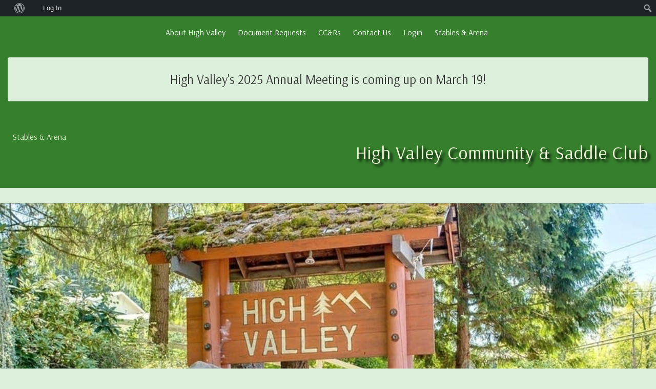

--- FILE ---
content_type: text/css
request_url: https://www.highvalley.club/wp-content/plugins/boldgrid-inspirations/assets/css/adminiconstyle.css?ver=2.9.4
body_size: 572
content:
/**
 * #.# Error alerts.
 *
 * These styles appear to be used by the BoldGrid library. @todo, confirm and move them to the library.
 */

.error-alerts {
	color: red;
}

.error-color::before {
	content: '*';
	padding-right: 5px;
}

.error-color {
	color: red;
}

/**
 * #.# Theme install.
 *
 * These styles are for theme-install.php
 */
 
.theme-install-php #recommend-boldgrid p {
	margin: 0;
	position: relative;
}

.theme-install-php #recommend-boldgrid .recommend-boldgrid-text {
	padding-left: 41px;
	display: inline-block;
	left: 18px;
	padding-top: 10px;
	padding-bottom: 10px;
}

.theme-install-php .boldgrid-cert,
.theme-install-php .theme[aria-describedby*="boldgrid-"] .theme-name:after {
	background: url(../images/bg-seal.png) no-repeat;
}

.theme-install-php .theme[aria-describedby*="boldgrid-"] .theme-name:after {
	content: ' ';
	width: 40px;
	height: 40px;
	display: block;
	position: absolute;
	left: -6px;
	bottom: 36px;
	background-size: 37px auto;
}

.theme-install-php .theme[aria-describedby*="boldgrid-"] .theme-name:before {
	content: 'Certified';
	display: block;
	width: 100%;
	height: 18px;
	background: #262626; /* Old browsers */
	background: -moz-linear-gradient(left, #262626 0%, #ffffff 100%); /* FF3.6-15 */
	background: -webkit-linear-gradient(left, #262626 0%,#ffffff 100%); /* Chrome10-25,Safari5.1-6 */
	background: linear-gradient(to right, #262626 0%,#ffffff 100%); /* W3C, IE10+, FF16+, Chrome26+, Opera12+, Safari7+ */
	background-size: 100% 100%;
	padding: 2px 0px;
	position: absolute;
	bottom: 48px;
	left: 0px;
	color: white;
	text-transform: uppercase;
	text-indent: 38px;
	font-size: 10px;
	font-family: Josefin Sans;
	letter-spacing: .1em;
	font-weight: 500;
}

.theme-install-php .boldgrid-cert {
	width: 39px;
	height: 44px;
	display: inline-block;
	position: absolute;
	top: 50%;
	transform: translateY(-50%);
}

.theme-install-php .boldgrid-cert {
	background-position: -1px 5px;
}

#toplevel_page_boldgrid-inspirations span.bginsp-progress.complete {
	display: none;
}

#toplevel_page_boldgrid-inspirations span.bginsp-progress {
	background: green;
	padding: 2px 4px;
	border-radius: 35%;
	color: white;
	font-weight: 600;
}


--- FILE ---
content_type: text/css
request_url: https://www.highvalley.club/wp-content/themes/boldgrid-callaway/css/buttons.css?ver=1742940274
body_size: 11325
content:
/*--------------------------------------------------------------
 # Buttons.scss - BoldGrid Button Library.
 --------------------------------------------------------------*/
/*! @license
 *
 * Buttons
 * Copyright 2012-2014 Alex Wolfe and Rob Levin
 *
 * Licensed under the Apache License, Version 2.0 (the "License");
 * you may not use this file except in compliance with the License.
 * You may obtain a copy of the License at
 *
 *        http://www.apache.org/licenses/LICENSE-2.0
 *
 * Unless required by applicable law or agreed to in writing, software
 * distributed under the License is distributed on an "AS IS" BASIS,
 * WITHOUT WARRANTIES OR CONDITIONS OF ANY KIND, either express or implied.
 * See the License for the specific language governing permissions and
 * limitations under the License.
 */
/*
 * Compass (optional)
 *
 * We recommend the use of autoprefixer instead of Compass
 * when using buttons. However, buttons does support Compass.
 * simply change $ubtn-use-compass to true and uncomment the
 * @import 'compass' code below to use Compass.
 */
/*
 * Required Files
 *
 * These files include the variables and options
 * and base css styles that are required to generate buttons.
 */
/*
 * $ubtn prefix (reserved)
 *
 * This prefix stands for Unicorn Button - ubtn
 * We provide a prefix to the Sass Variables to
 * prevent namespace collisions that could occur if
 * you import buttons as part of your Sass build process.
 * We kindly ask you not to use the prefix $ubtn in your project
 * in order to avoid possilbe name conflicts. Thanks!
 */
/*
 * Button Namespace (ex .button or .btn)
 *
 */
/*
 * Button Defaults
 *
 * Some default settings that are used throughout the button library.
 * Changes to these settings will be picked up by all of the other modules.
 * The colors used here are the default colors for the base button (gray).
 * The font size and height are used to set the base size for the buttons.
 * The size values will be used to calculate the larger and smaller button sizes.
 */
/*
 * Button Colors
 *
 * $ubtn-colors is used to generate the different button colors.
 * Edit or add colors to the list below and recompile.
 * Each block contains the (name, background, color)
 * The class is generated using the name: (ex .button-primary)
 */
/*
 * Button Shapes
 *
 * $ubtn-shapes is used to generate the different button shapes.
 * Edit or add shapes to the list below and recompile.
 * Each block contains the (name, border-radius).
 * The class is generated using the name: (ex .button-square).
 */
/*
 * Button Sizes
 *
 * $ubtn-sizes is used to generate the different button sizes.
 * Edit or add colors to the list below and recompile.
 * Each block contains the (name, size multiplier).
 * The class is generated using the name: (ex .button-giant).
 */
/*
 * Color Mixin
 *
 * Iterates through the list of colors and creates
 *
 */
/*
 * No Animation
 *
 * Sets animation property to none
 */
/*
 * Clearfix
 *
 * Clears floats inside the container
 */
/*
 * Base Button Style
 *
 * The default values for the .button class
 */
.btn, .palette-primary .button-primary, .palette-primary .woocommerce .button, .palette-primary .button-secondary, .palette-primary .woocommerce .alt.button {
  color: #fff;
  background-color: #234d20;
  border-color: #234d20;
  font-weight: inherit;
  font-size: 1em;
  font-family: inherit;
  text-decoration: none;
  text-align: center;
  line-height: 40px;
  height: 40px;
  padding: 0 40px;
  margin: 0;
  display: inline-block;
  appearance: none;
  cursor: pointer;
  border: none;
  box-sizing: border-box;
  transition-property: all;
  transition-duration: 0.3s;
  /*
   * Disabled State
   *
   * The disabled state uses the class .disabled, is-disabled,
   * and the form attribute disabled="disabled".
   * The use of !important is only added because this is a state
   * that must be applied to all buttons when in a disabled state.
   */ }
  .btn:visited, .palette-primary .button-primary:visited, .palette-primary .woocommerce .button:visited, .palette-primary .button-secondary:visited, .palette-primary .woocommerce .alt.button:visited {
    color: #fff; }
  .btn:hover, .palette-primary .button-primary:hover, .palette-primary .woocommerce .button:hover, .palette-primary .button-secondary:hover, .palette-primary .woocommerce .alt.button:hover, .btn:focus, .palette-primary .button-primary:focus, .palette-primary .woocommerce .button:focus, .palette-primary .button-secondary:focus, .palette-primary .woocommerce .alt.button:focus {
    background-color: #285824;
    text-decoration: none;
    outline: none; }
  .btn:active, .palette-primary .button-primary:active, .palette-primary .woocommerce .button:active, .palette-primary .button-secondary:active, .palette-primary .woocommerce .alt.button:active, .btn.active, .palette-primary .button-primary.active, .palette-primary .woocommerce .button.active, .palette-primary .button-secondary.active, .palette-primary .woocommerce .alt.button.active, .btn.is-active, .palette-primary .button-primary.is-active, .palette-primary .woocommerce .button.is-active, .palette-primary .button-secondary.is-active, .palette-primary .woocommerce .alt.button.is-active {
    text-shadow: 0 1px 0 rgba(255, 255, 255, 0.3);
    text-decoration: none;
    background-color: #284825;
    border-color: #0f220e;
    color: #132911;
    transition-duration: 0s;
    box-shadow: inset 0 1px 3px rgba(0, 0, 0, 0.2); }
  .btn.disabled, .palette-primary .button-primary.disabled, .palette-primary .woocommerce .button.disabled, .palette-primary .button-secondary.disabled, .palette-primary .woocommerce .alt.button.disabled, .btn.is-disabled, .palette-primary .button-primary.is-disabled, .palette-primary .woocommerce .button.is-disabled, .palette-primary .button-secondary.is-disabled, .palette-primary .woocommerce .alt.button.is-disabled, .btn:disabled, .palette-primary .button-primary:disabled, .palette-primary .woocommerce .button:disabled, .palette-primary .button-secondary:disabled, .palette-primary .woocommerce .alt.button:disabled {
    top: 0 !important;
    background: #eee !important;
    border: 1px solid #ddd !important;
    text-shadow: 0 1px 1px rgba(255, 255, 255, 1) !important;
    color: #ccc !important;
    cursor: default !important;
    appearance: none !important; }
    .btn.disabled else, .palette-primary .button-primary.disabled else, .palette-primary .woocommerce .button.disabled else, .palette-primary .button-secondary.disabled else, .palette-primary .woocommerce .alt.button.disabled else, .btn.is-disabled else, .palette-primary .button-primary.is-disabled else, .palette-primary .woocommerce .button.is-disabled else, .palette-primary .button-secondary.is-disabled else, .palette-primary .woocommerce .alt.button.is-disabled else, .btn:disabled else, .palette-primary .button-primary:disabled else, .palette-primary .woocommerce .button:disabled else, .palette-primary .button-secondary:disabled else, .palette-primary .woocommerce .alt.button:disabled else {
      box-shadow: none !important;
      opacity: 0.8 !important; }
/*
 * Base Button Tyography
 *
 */
.btn-uppercase {
  text-transform: uppercase; }

.btn-lowercase {
  text-transform: lowercase; }

.btn-capitalize {
  text-transform: capitalize; }

.btn-small-caps {
  font-variant: small-caps; }

.btn-icon-txt-large {
  font-size: 36px !important; }
/*
 * Base padding
 *
 */
.btn-width-small {
  padding: 0 10px !important; }
/*
 * Base Colors
 *
 * Create colors for buttons
 * (.button-primary, .button-secondary, etc.)
 */
.btn-color-1, .palette-primary .button-primary, .palette-primary .woocommerce .button, .btn-color-1-flat {
  background-color: #234d20;
  border-color: #234d20;
  color: #fff; }
  .btn-color-1:visited, .palette-primary .button-primary:visited, .palette-primary .woocommerce .button:visited, .btn-color-1-flat:visited {
    color: #fff; }
  .btn-color-1:hover, .palette-primary .button-primary:hover, .palette-primary .woocommerce .button:hover, .btn-color-1-flat:hover, .btn-color-1:focus, .palette-primary .button-primary:focus, .palette-primary .woocommerce .button:focus, .btn-color-1-flat:focus {
    background-color: #33712f;
    border-color: #33712f;
    color: #fff; }
  .btn-color-1:active, .palette-primary .button-primary:active, .palette-primary .woocommerce .button:active, .btn-color-1-flat:active, .btn-color-1.active, .palette-primary .button-primary.active, .palette-primary .woocommerce .button.active, .btn-color-1-flat.active, .btn-color-1.is-active, .palette-primary .button-primary.is-active, .palette-primary .woocommerce .button.is-active, .btn-color-1-flat.is-active {
    background-color: #284825;
    border-color: #284825;
    color: #132911; }

.btn-color-2, .palette-primary .button-secondary, .palette-primary .woocommerce .alt.button, .btn-color-2-flat {
  background-color: #36802d;
  border-color: #36802d;
  color: #fff; }
  .btn-color-2:visited, .palette-primary .button-secondary:visited, .palette-primary .woocommerce .alt.button:visited, .btn-color-2-flat:visited {
    color: #fff; }
  .btn-color-2:hover, .palette-primary .button-secondary:hover, .palette-primary .woocommerce .alt.button:hover, .btn-color-2-flat:hover, .btn-color-2:focus, .palette-primary .button-secondary:focus, .palette-primary .woocommerce .alt.button:focus, .btn-color-2-flat:focus {
    background-color: #46a63a;
    border-color: #46a63a;
    color: #fff; }
  .btn-color-2:active, .palette-primary .button-secondary:active, .palette-primary .woocommerce .alt.button:active, .btn-color-2-flat:active, .btn-color-2.active, .palette-primary .button-secondary.active, .palette-primary .woocommerce .alt.button.active, .btn-color-2-flat.active, .btn-color-2.is-active, .palette-primary .button-secondary.is-active, .palette-primary .woocommerce .alt.button.is-active, .btn-color-2-flat.is-active {
    background-color: #3d7736;
    border-color: #3d7736;
    color: #265a20; }

.btn-color-3, .btn-color-3-flat {
  background-color: #f0f7da;
  border-color: #f0f7da;
  color: #333; }
  .btn-color-3:visited, .btn-color-3-flat:visited {
    color: #333; }
  .btn-color-3:hover, .btn-color-3-flat:hover, .btn-color-3:focus, .btn-color-3-flat:focus {
    background-color: #fff;
    border-color: #fff;
    color: #333; }
  .btn-color-3:active, .btn-color-3-flat:active, .btn-color-3.active, .btn-color-3-flat.active, .btn-color-3.is-active, .btn-color-3-flat.is-active {
    background-color: #eff5dc;
    border-color: #eff5dc;
    color: #dfeeb0; }

.btn-color-4, .btn-color-4-flat {
  background-color: #c9df8a;
  border-color: #c9df8a;
  color: #333; }
  .btn-color-4:visited, .btn-color-4-flat:visited {
    color: #333; }
  .btn-color-4:hover, .btn-color-4-flat:hover, .btn-color-4:focus, .btn-color-4-flat:focus {
    background-color: #dbeab2;
    border-color: #dbeab2;
    color: #333; }
  .btn-color-4:active, .btn-color-4-flat:active, .btn-color-4.active, .btn-color-4-flat.active, .btn-color-4.is-active, .btn-color-4-flat.is-active {
    background-color: #c5d891;
    border-color: #c5d891;
    color: #b7d462; }

.btn-color-5, .btn-color-5-flat {
  background-color: #f0f7da;
  border-color: #f0f7da;
  color: #333; }
  .btn-color-5:visited, .btn-color-5-flat:visited {
    color: #333; }
  .btn-color-5:hover, .btn-color-5-flat:hover, .btn-color-5:focus, .btn-color-5-flat:focus {
    background-color: #fff;
    border-color: #fff;
    color: #333; }
  .btn-color-5:active, .btn-color-5-flat:active, .btn-color-5.active, .btn-color-5-flat.active, .btn-color-5.is-active, .btn-color-5-flat.is-active {
    background-color: #eff5dc;
    border-color: #eff5dc;
    color: #dfeeb0; }

.btn-neutral-color, .btn-neutral-color-flat {
  background-color: #dcf0db;
  border-color: #dcf0db;
  color: #333; }
  .btn-neutral-color:visited, .btn-neutral-color-flat:visited {
    color: #333; }
  .btn-neutral-color:hover, .btn-neutral-color-flat:hover, .btn-neutral-color:focus, .btn-neutral-color-flat:focus {
    background-color: #fff;
    border-color: #fff;
    color: #333; }
  .btn-neutral-color:active, .btn-neutral-color-flat:active, .btn-neutral-color.active, .btn-neutral-color-flat.active, .btn-neutral-color.is-active, .btn-neutral-color-flat.is-active {
    background-color: #deedde;
    border-color: #deedde;
    color: #b9e1b7; }
/*
 * Base Layout Styles
 *
 * Very Miminal Layout Styles
 */
.btn-block, .btn-stacked {
  display: block; }
/*
 * Button Types (optional)
 *
 * All of the files below represent the various button
 * types (including shapes & sizes). None of these files
 * are required. Simple remove the uneeded type below and
 * the button type will be excluded from the final build
 */
/*
 * Button Shapes
 *
 * This file creates the various button shapes
 * (ex. Circle, Rounded, Pill)
 */
.btn-square {
  border-radius: 0; }

.btn-box {
  border-radius: 10px; }

.btn-rounded {
  border-radius: 4px; }

.btn-pill {
  border-radius: 200px; }

.btn-circle {
  border-radius: 100%; }
/*
 * Size Adjustment for equal height & widht buttons
 *
 * Remove padding and set a fixed width.
 */
.btn-circle, .btn-box, .btn-square {
  padding: 0 !important;
  width: 40px; }
  .btn-circle.btn-giant, .btn-box.btn-giant, .btn-square.btn-giant {
    width: 70px; }
  .btn-circle.btn-jumbo, .btn-box.btn-jumbo, .btn-square.btn-jumbo {
    width: 60px; }
  .btn-circle.btn-large, .btn-box.btn-large, .btn-square.btn-large {
    width: 50px; }
  .btn-circle.btn-normal, .btn-box.btn-normal, .btn-square.btn-normal {
    width: 40px; }
  .btn-circle.btn-small, .btn-box.btn-small, .btn-square.btn-small {
    width: 30px; }
  .btn-circle.btn-tiny, .btn-box.btn-tiny, .btn-square.btn-tiny {
    width: 24px; }
/*
 * Border Buttons
 *
 * These buttons have no fill they only have a
 * border to define their hit target.
 */
.btn-border, .btn-border-thin, .btn-border-thick {
  background: none;
  border-width: 2px;
  border-style: solid;
  line-height: 36px; }

.btn-border:hover, .btn-border-thin:hover, .btn-border-thick:hover {
  background-color: rgba(51, 113, 47, 0.9); }

.btn-border:active, .btn-border-thin:active, .btn-border-thick:active, .btn-border.active, .btn-border-thin.active, .btn-border-thick.active, .btn-border.is-active, .btn-border-thin.is-active, .btn-border-thick.is-active {
  box-shadow: none;
  text-shadow: none;
  transition-property: all;
  transition-duration: 0.3s; }
/*
 * Border Optional Sizes
 *
 * A slight variation in border thickness
 */
.btn-border-thin {
  border-width: 1px; }

.btn-border-thick {
  border-width: 3px; }
/*
 * Border Button Colors
 *
 * Create colors for buttons
 * (.button-primary, .button-secondary, etc.)
 */
.btn-border, .btn-border-thin, .btn-border-thick {
  /*
   * Border Button Size Adjustment
   *
   * The line-height must be adjusted to compinsate for
   * the width of the border.
   */ }
  .btn-border.btn-color-1, .btn-border-thin.btn-color-1, .palette-primary .button-primary.btn-border-thin, .palette-primary .woocommerce .button.btn-border-thin, .btn-border-thick.btn-color-1, .palette-primary .button-primary.btn-border-thick, .palette-primary .woocommerce .button.btn-border-thick, .palette-primary .button-primary.btn-border, .palette-primary .btn-border-thin.button-primary, .palette-primary .btn-border-thick.button-primary, .palette-primary .woocommerce .button.btn-border, .palette-primary .woocommerce .btn-border-thin.button, .palette-primary .woocommerce .btn-border-thick.button {
    color: #234d20; }
    .btn-border.btn-color-1:hover, .btn-border-thin.btn-color-1:hover, .palette-primary .button-primary.btn-border-thin:hover, .palette-primary .woocommerce .button.btn-border-thin:hover, .btn-border-thick.btn-color-1:hover, .palette-primary .button-primary.btn-border-thick:hover, .palette-primary .woocommerce .button.btn-border-thick:hover, .palette-primary .button-primary.btn-border:hover, .palette-primary .btn-border-thin.button-primary:hover, .palette-primary .btn-border-thick.button-primary:hover, .palette-primary .woocommerce .button.btn-border:hover, .palette-primary .woocommerce .btn-border-thin.button:hover, .palette-primary .woocommerce .btn-border-thick.button:hover, .btn-border.btn-color-1:focus, .btn-border-thin.btn-color-1:focus, .palette-primary .button-primary.btn-border-thin:focus, .palette-primary .woocommerce .button.btn-border-thin:focus, .btn-border-thick.btn-color-1:focus, .palette-primary .button-primary.btn-border-thick:focus, .palette-primary .woocommerce .button.btn-border-thick:focus, .palette-primary .button-primary.btn-border:focus, .palette-primary .btn-border-thin.button-primary:focus, .palette-primary .btn-border-thick.button-primary:focus, .palette-primary .woocommerce .button.btn-border:focus, .palette-primary .woocommerce .btn-border-thin.button:focus, .palette-primary .woocommerce .btn-border-thick.button:focus {
      background-color: rgba(51, 113, 47, 0.9);
      color: rgba(255, 255, 255, 0.9); }
    .btn-border.btn-color-1:active, .btn-border-thin.btn-color-1:active, .palette-primary .button-primary.btn-border-thin:active, .palette-primary .woocommerce .button.btn-border-thin:active, .btn-border-thick.btn-color-1:active, .palette-primary .button-primary.btn-border-thick:active, .palette-primary .woocommerce .button.btn-border-thick:active, .palette-primary .button-primary.btn-border:active, .palette-primary .btn-border-thin.button-primary:active, .palette-primary .btn-border-thick.button-primary:active, .palette-primary .woocommerce .button.btn-border:active, .palette-primary .woocommerce .btn-border-thin.button:active, .palette-primary .woocommerce .btn-border-thick.button:active, .btn-border.btn-color-1.active, .btn-border-thin.btn-color-1.active, .palette-primary .button-primary.btn-border-thin.active, .palette-primary .woocommerce .button.btn-border-thin.active, .btn-border-thick.btn-color-1.active, .palette-primary .button-primary.btn-border-thick.active, .palette-primary .woocommerce .button.btn-border-thick.active, .palette-primary .button-primary.btn-border.active, .palette-primary .btn-border-thin.button-primary.active, .palette-primary .btn-border-thick.button-primary.active, .palette-primary .woocommerce .button.btn-border.active, .palette-primary .woocommerce .btn-border-thin.button.active, .palette-primary .woocommerce .btn-border-thick.button.active, .btn-border.btn-color-1.is-active, .btn-border-thin.btn-color-1.is-active, .palette-primary .button-primary.btn-border-thin.is-active, .palette-primary .woocommerce .button.btn-border-thin.is-active, .btn-border-thick.btn-color-1.is-active, .palette-primary .button-primary.btn-border-thick.is-active, .palette-primary .woocommerce .button.btn-border-thick.is-active, .palette-primary .button-primary.btn-border.is-active, .palette-primary .btn-border-thin.button-primary.is-active, .palette-primary .btn-border-thick.button-primary.is-active, .palette-primary .woocommerce .button.btn-border.is-active, .palette-primary .woocommerce .btn-border-thin.button.is-active, .palette-primary .woocommerce .btn-border-thick.button.is-active {
      background-color: rgba(40, 72, 37, 0.7);
      color: rgba(255, 255, 255, 0.5);
      opacity: 0.3; }
  .btn-border.btn-color-2, .btn-border-thin.btn-color-2, .palette-primary .button-secondary.btn-border-thin, .palette-primary .woocommerce .alt.button.btn-border-thin, .btn-border-thick.btn-color-2, .palette-primary .button-secondary.btn-border-thick, .palette-primary .woocommerce .alt.button.btn-border-thick, .palette-primary .button-secondary.btn-border, .palette-primary .btn-border-thin.button-secondary, .palette-primary .btn-border-thick.button-secondary, .palette-primary .woocommerce .alt.button.btn-border, .palette-primary .woocommerce .btn-border-thin.alt.button, .palette-primary .woocommerce .btn-border-thick.alt.button {
    color: #36802d; }
    .btn-border.btn-color-2:hover, .btn-border-thin.btn-color-2:hover, .palette-primary .button-secondary.btn-border-thin:hover, .palette-primary .woocommerce .alt.button.btn-border-thin:hover, .btn-border-thick.btn-color-2:hover, .palette-primary .button-secondary.btn-border-thick:hover, .palette-primary .woocommerce .alt.button.btn-border-thick:hover, .palette-primary .button-secondary.btn-border:hover, .palette-primary .btn-border-thin.button-secondary:hover, .palette-primary .btn-border-thick.button-secondary:hover, .palette-primary .woocommerce .alt.button.btn-border:hover, .palette-primary .woocommerce .btn-border-thin.alt.button:hover, .palette-primary .woocommerce .btn-border-thick.alt.button:hover, .btn-border.btn-color-2:focus, .btn-border-thin.btn-color-2:focus, .palette-primary .button-secondary.btn-border-thin:focus, .palette-primary .woocommerce .alt.button.btn-border-thin:focus, .btn-border-thick.btn-color-2:focus, .palette-primary .button-secondary.btn-border-thick:focus, .palette-primary .woocommerce .alt.button.btn-border-thick:focus, .palette-primary .button-secondary.btn-border:focus, .palette-primary .btn-border-thin.button-secondary:focus, .palette-primary .btn-border-thick.button-secondary:focus, .palette-primary .woocommerce .alt.button.btn-border:focus, .palette-primary .woocommerce .btn-border-thin.alt.button:focus, .palette-primary .woocommerce .btn-border-thick.alt.button:focus {
      background-color: rgba(70, 166, 58, 0.9);
      color: rgba(255, 255, 255, 0.9); }
    .btn-border.btn-color-2:active, .btn-border-thin.btn-color-2:active, .palette-primary .button-secondary.btn-border-thin:active, .palette-primary .woocommerce .alt.button.btn-border-thin:active, .btn-border-thick.btn-color-2:active, .palette-primary .button-secondary.btn-border-thick:active, .palette-primary .woocommerce .alt.button.btn-border-thick:active, .palette-primary .button-secondary.btn-border:active, .palette-primary .btn-border-thin.button-secondary:active, .palette-primary .btn-border-thick.button-secondary:active, .palette-primary .woocommerce .alt.button.btn-border:active, .palette-primary .woocommerce .btn-border-thin.alt.button:active, .palette-primary .woocommerce .btn-border-thick.alt.button:active, .btn-border.btn-color-2.active, .btn-border-thin.btn-color-2.active, .palette-primary .button-secondary.btn-border-thin.active, .palette-primary .woocommerce .alt.button.btn-border-thin.active, .btn-border-thick.btn-color-2.active, .palette-primary .button-secondary.btn-border-thick.active, .palette-primary .woocommerce .alt.button.btn-border-thick.active, .palette-primary .button-secondary.btn-border.active, .palette-primary .btn-border-thin.button-secondary.active, .palette-primary .btn-border-thick.button-secondary.active, .palette-primary .woocommerce .alt.button.btn-border.active, .palette-primary .woocommerce .btn-border-thin.alt.button.active, .palette-primary .woocommerce .btn-border-thick.alt.button.active, .btn-border.btn-color-2.is-active, .btn-border-thin.btn-color-2.is-active, .palette-primary .button-secondary.btn-border-thin.is-active, .palette-primary .woocommerce .alt.button.btn-border-thin.is-active, .btn-border-thick.btn-color-2.is-active, .palette-primary .button-secondary.btn-border-thick.is-active, .palette-primary .woocommerce .alt.button.btn-border-thick.is-active, .palette-primary .button-secondary.btn-border.is-active, .palette-primary .btn-border-thin.button-secondary.is-active, .palette-primary .btn-border-thick.button-secondary.is-active, .palette-primary .woocommerce .alt.button.btn-border.is-active, .palette-primary .woocommerce .btn-border-thin.alt.button.is-active, .palette-primary .woocommerce .btn-border-thick.alt.button.is-active {
      background-color: rgba(61, 119, 54, 0.7);
      color: rgba(255, 255, 255, 0.5);
      opacity: 0.3; }
  .btn-border.btn-color-3, .btn-border-thin.btn-color-3, .btn-border-thick.btn-color-3 {
    color: #f0f7da; }
    .btn-border.btn-color-3:hover, .btn-border-thin.btn-color-3:hover, .btn-border-thick.btn-color-3:hover, .btn-border.btn-color-3:focus, .btn-border-thin.btn-color-3:focus, .btn-border-thick.btn-color-3:focus {
      background-color: rgba(255, 255, 255, 0.9);
      color: rgba(51, 51, 51, 0.9); }
    .btn-border.btn-color-3:active, .btn-border-thin.btn-color-3:active, .btn-border-thick.btn-color-3:active, .btn-border.btn-color-3.active, .btn-border-thin.btn-color-3.active, .btn-border-thick.btn-color-3.active, .btn-border.btn-color-3.is-active, .btn-border-thin.btn-color-3.is-active, .btn-border-thick.btn-color-3.is-active {
      background-color: rgba(239, 245, 220, 0.7);
      color: rgba(51, 51, 51, 0.5);
      opacity: 0.3; }
  .btn-border.btn-color-4, .btn-border-thin.btn-color-4, .btn-border-thick.btn-color-4 {
    color: #c9df8a; }
    .btn-border.btn-color-4:hover, .btn-border-thin.btn-color-4:hover, .btn-border-thick.btn-color-4:hover, .btn-border.btn-color-4:focus, .btn-border-thin.btn-color-4:focus, .btn-border-thick.btn-color-4:focus {
      background-color: rgba(219, 234, 178, 0.9);
      color: rgba(51, 51, 51, 0.9); }
    .btn-border.btn-color-4:active, .btn-border-thin.btn-color-4:active, .btn-border-thick.btn-color-4:active, .btn-border.btn-color-4.active, .btn-border-thin.btn-color-4.active, .btn-border-thick.btn-color-4.active, .btn-border.btn-color-4.is-active, .btn-border-thin.btn-color-4.is-active, .btn-border-thick.btn-color-4.is-active {
      background-color: rgba(197, 216, 145, 0.7);
      color: rgba(51, 51, 51, 0.5);
      opacity: 0.3; }
  .btn-border.btn-color-5, .btn-border-thin.btn-color-5, .btn-border-thick.btn-color-5 {
    color: #f0f7da; }
    .btn-border.btn-color-5:hover, .btn-border-thin.btn-color-5:hover, .btn-border-thick.btn-color-5:hover, .btn-border.btn-color-5:focus, .btn-border-thin.btn-color-5:focus, .btn-border-thick.btn-color-5:focus {
      background-color: rgba(255, 255, 255, 0.9);
      color: rgba(51, 51, 51, 0.9); }
    .btn-border.btn-color-5:active, .btn-border-thin.btn-color-5:active, .btn-border-thick.btn-color-5:active, .btn-border.btn-color-5.active, .btn-border-thin.btn-color-5.active, .btn-border-thick.btn-color-5.active, .btn-border.btn-color-5.is-active, .btn-border-thin.btn-color-5.is-active, .btn-border-thick.btn-color-5.is-active {
      background-color: rgba(239, 245, 220, 0.7);
      color: rgba(51, 51, 51, 0.5);
      opacity: 0.3; }
  .btn-border.btn-neutral-color, .btn-border-thin.btn-neutral-color, .btn-border-thick.btn-neutral-color {
    color: #dcf0db; }
    .btn-border.btn-neutral-color:hover, .btn-border-thin.btn-neutral-color:hover, .btn-border-thick.btn-neutral-color:hover, .btn-border.btn-neutral-color:focus, .btn-border-thin.btn-neutral-color:focus, .btn-border-thick.btn-neutral-color:focus {
      background-color: rgba(255, 255, 255, 0.9);
      color: rgba(51, 51, 51, 0.9); }
    .btn-border.btn-neutral-color:active, .btn-border-thin.btn-neutral-color:active, .btn-border-thick.btn-neutral-color:active, .btn-border.btn-neutral-color.active, .btn-border-thin.btn-neutral-color.active, .btn-border-thick.btn-neutral-color.active, .btn-border.btn-neutral-color.is-active, .btn-border-thin.btn-neutral-color.is-active, .btn-border-thick.btn-neutral-color.is-active {
      background-color: rgba(222, 237, 222, 0.7);
      color: rgba(51, 51, 51, 0.5);
      opacity: 0.3; }
  .btn-border.btn-giant, .btn-border-thin.btn-giant, .btn-border-thick.btn-giant {
    line-height: 66px; }
  .btn-border.btn-jumbo, .btn-border-thin.btn-jumbo, .btn-border-thick.btn-jumbo {
    line-height: 56px; }
  .btn-border.btn-large, .btn-border-thin.btn-large, .btn-border-thick.btn-large {
    line-height: 46px; }
  .btn-border.btn-normal, .btn-border-thin.btn-normal, .btn-border-thick.btn-normal {
    line-height: 36px; }
  .btn-border.btn-small, .btn-border-thin.btn-small, .btn-border-thick.btn-small {
    line-height: 26px; }
  .btn-border.btn-tiny, .btn-border-thin.btn-tiny, .btn-border-thick.btn-tiny {
    line-height: 20px; }
/*
 * Border Buttons
 *
 * These buttons have no fill they only have a
 * border to define their hit target.
 */
.btn-borderless {
  background: none;
  border: none;
  padding: 0 8px !important;
  color: #234d20;
  font-size: 1.3em;
  font-weight: 200;
  /*
   * Borderless Button Colors
   *
   * Create colors for buttons
   * (.button-primary, .button-secondary, etc.)
   */
  /*
   * Borderles Size Adjustment
   *
   * The font-size must be large to compinsate for
   * the lack of a hit target.
   */ }

.btn-borderless:hover, .btn-borderless:focus {
  background: none; }

.btn-borderless:active, .btn-borderless.active, .btn-borderless.is-active {
  box-shadow: none;
  text-shadow: none;
  transition-property: all;
  transition-duration: 0.3s;
  opacity: 0.3; }
  .btn-borderless.btn-color-1, .palette-primary .button-primary.btn-borderless, .palette-primary .woocommerce .button.btn-borderless {
    color: #234d20; }
  .btn-borderless.btn-color-2, .palette-primary .button-secondary.btn-borderless, .palette-primary .woocommerce .alt.button.btn-borderless {
    color: #36802d; }
  .btn-borderless.btn-color-3 {
    color: #f0f7da; }
  .btn-borderless.btn-color-4 {
    color: #c9df8a; }
  .btn-borderless.btn-color-5 {
    color: #f0f7da; }
  .btn-borderless.btn-neutral-color {
    color: #dcf0db; }
  .btn-borderless.btn-giant {
    font-size: 2.275em;
    height: 18.275em;
    line-height: 18.275em; }
  .btn-borderless.btn-jumbo {
    font-size: 1.95em;
    height: 17.95em;
    line-height: 17.95em; }
  .btn-borderless.btn-large {
    font-size: 1.625em;
    height: 17.625em;
    line-height: 17.625em; }
  .btn-borderless.btn-normal {
    font-size: 1.3em;
    height: 17.3em;
    line-height: 17.3em; }
  .btn-borderless.btn-small {
    font-size: 0.975em;
    height: 16.975em;
    line-height: 16.975em; }
  .btn-borderless.btn-tiny {
    font-size: 0.78em;
    height: 16.78em;
    line-height: 16.78em; }
/*
 * Raised Buttons
 *
 * A classic looking button that offers
 * great depth and affordance.
 */
.btn-raised {
  border-color: #1b3b19;
  border-style: solid;
  border-width: 1px;
  line-height: 38px;
  background: linear-gradient(#285824, #1b3b19);
  box-shadow: inset 0px 1px 0px rgba(255, 255, 255, 0.3), 0 1px 2px rgba(0, 0, 0, 0.15); }

.btn-raised:hover, .btn-raised:focus {
  background: linear-gradient(#306a2c, #183416); }

.btn-raised:active, .btn-raised.active, .btn-raised.is-active {
  background: #284825;
  box-shadow: inset 0px 1px 3px rgba(0, 0, 0, 0.2), 0px 1px 0px rgba(255, 255, 255, 1); }
/*
 * Raised Button Colors
 *
 * Create colors for raised buttons
 */
.btn-raised.btn-color-1, .palette-primary .button-primary.btn-raised, .palette-primary .woocommerce .button.btn-raised {
  border-color: #1b3b19;
  background: linear-gradient(#2b5f27, #1b3b19); }
  .btn-raised.btn-color-1:hover, .palette-primary .button-primary.btn-raised:hover, .palette-primary .woocommerce .button.btn-raised:hover, .btn-raised.btn-color-1:focus, .palette-primary .button-primary.btn-raised:focus, .palette-primary .woocommerce .button.btn-raised:focus {
    background: linear-gradient(#306a2c, #183416); }
  .btn-raised.btn-color-1:active, .palette-primary .button-primary.btn-raised:active, .palette-primary .woocommerce .button.btn-raised:active, .btn-raised.btn-color-1.active, .palette-primary .button-primary.btn-raised.active, .palette-primary .woocommerce .button.btn-raised.active, .btn-raised.btn-color-1.is-active, .palette-primary .button-primary.btn-raised.is-active, .palette-primary .woocommerce .button.btn-raised.is-active {
    border-color: #132911;
    background: #284825; }
  .btn-raised.btn-color-2, .palette-primary .button-secondary.btn-raised, .palette-primary .woocommerce .alt.button.btn-raised {
    border-color: #2e6d26;
    background: linear-gradient(#3e9334, #2e6d26); }
  .btn-raised.btn-color-2:hover, .palette-primary .button-secondary.btn-raised:hover, .palette-primary .woocommerce .alt.button.btn-raised:hover, .btn-raised.btn-color-2:focus, .palette-primary .button-secondary.btn-raised:focus, .palette-primary .woocommerce .alt.button.btn-raised:focus {
    background: linear-gradient(#439e38, #2b6624); }
  .btn-raised.btn-color-2:active, .palette-primary .button-secondary.btn-raised:active, .palette-primary .woocommerce .alt.button.btn-raised:active, .btn-raised.btn-color-2.active, .palette-primary .button-secondary.btn-raised.active, .palette-primary .woocommerce .alt.button.btn-raised.active, .btn-raised.btn-color-2.is-active, .palette-primary .button-secondary.btn-raised.is-active, .palette-primary .woocommerce .alt.button.btn-raised.is-active {
    border-color: #265a20;
    background: #3d7736; }
  .btn-raised.btn-color-3 {
    border-color: #e8f2c5;
    background: linear-gradient(#f9fcef, #e8f2c5); }
  .btn-raised.btn-color-3:hover, .btn-raised.btn-color-3:focus {
    background: linear-gradient(#fefefc, #e4f1bd); }
  .btn-raised.btn-color-3:active, .btn-raised.btn-color-3.active, .btn-raised.btn-color-3.is-active {
    border-color: #dfeeb0;
    background: #eff5dc; }
  .btn-raised.btn-color-4 {
    border-color: #c0da76;
    background: linear-gradient(#d2e49e, #c0da76); }
  .btn-raised.btn-color-4:hover, .btn-raised.btn-color-4:focus {
    background: linear-gradient(#d8e8aa, #bcd76e); }
  .btn-raised.btn-color-4:active, .btn-raised.btn-color-4.active, .btn-raised.btn-color-4.is-active {
    border-color: #b7d462;
    background: #c5d891; }
  .btn-raised.btn-color-5 {
    border-color: #e8f2c5;
    background: linear-gradient(#f9fcef, #e8f2c5); }
  .btn-raised.btn-color-5:hover, .btn-raised.btn-color-5:focus {
    background: linear-gradient(#fefefc, #e4f1bd); }
  .btn-raised.btn-color-5:active, .btn-raised.btn-color-5.active, .btn-raised.btn-color-5.is-active {
    border-color: #dfeeb0;
    background: #eff5dc; }
  .btn-raised.btn-neutral-color {
    border-color: #cbe9c9;
    background: linear-gradient(#eef8ed, #cbe9c9); }
  .btn-raised.btn-neutral-color:hover, .btn-raised.btn-neutral-color:focus {
    background: linear-gradient(#f8fcf8, #c4e6c2); }
  .btn-raised.btn-neutral-color:active, .btn-raised.btn-neutral-color.active, .btn-raised.btn-neutral-color.is-active {
    border-color: #b9e1b7;
    background: #deedde; }
/*
 * 3D Buttons
 *
 * These buttons have a heavy three dimensional
 * style that mimics the visual appearance of a
 * real life button.
 */
.btn-3d {
  position: relative;
  top: 0;
  box-shadow: 0 7px 0 #020502, 0 8px 3px rgba(0, 0, 0, 0.2); }

.btn-3d:hover, .btn-3d:focus {
  box-shadow: 0 7px 0 #020502, 0 8px 3px rgba(0, 0, 0, 0.2); }

.btn-3d:active, .btn-3d.active, .btn-3d.is-active {
  top: 5px;
  transition-property: all;
  transition-duration: 0.15s;
  box-shadow: 0 2px 0 #020502, 0 3px 3px rgba(0, 0, 0, 0.2); }
/*
 * 3D Button Colors
 *
 * Create colors for buttons
 * (.button-primary, .button-secondary, etc.)
 */
.btn-3d.btn-color-1, .palette-primary .button-primary.btn-3d, .palette-primary .woocommerce .button.btn-3d {
  box-shadow: 0 7px 0 #132911, 0 8px 3px rgba(0, 0, 0, 0.3); }
  .btn-3d.btn-color-1:hover, .palette-primary .button-primary.btn-3d:hover, .palette-primary .woocommerce .button.btn-3d:hover, .btn-3d.btn-color-1:focus, .palette-primary .button-primary.btn-3d:focus, .palette-primary .woocommerce .button.btn-3d:focus {
    box-shadow: 0 7px 0 #0f220e, 0 8px 3px rgba(0, 0, 0, 0.3); }
  .btn-3d.btn-color-1:active, .palette-primary .button-primary.btn-3d:active, .palette-primary .woocommerce .button.btn-3d:active, .btn-3d.btn-color-1.active, .palette-primary .button-primary.btn-3d.active, .palette-primary .woocommerce .button.btn-3d.active, .btn-3d.btn-color-1.is-active, .palette-primary .button-primary.btn-3d.is-active, .palette-primary .woocommerce .button.btn-3d.is-active {
    box-shadow: 0 2px 0 #020502, 0 3px 3px rgba(0, 0, 0, 0.2); }
  .btn-3d.btn-color-2, .palette-primary .button-secondary.btn-3d, .palette-primary .woocommerce .alt.button.btn-3d {
    box-shadow: 0 7px 0 #265a20, 0 8px 3px rgba(0, 0, 0, 0.3); }
  .btn-3d.btn-color-2:hover, .palette-primary .button-secondary.btn-3d:hover, .palette-primary .woocommerce .alt.button.btn-3d:hover, .btn-3d.btn-color-2:focus, .palette-primary .button-secondary.btn-3d:focus, .palette-primary .woocommerce .alt.button.btn-3d:focus {
    box-shadow: 0 7px 0 #23531d, 0 8px 3px rgba(0, 0, 0, 0.3); }
  .btn-3d.btn-color-2:active, .palette-primary .button-secondary.btn-3d:active, .palette-primary .woocommerce .alt.button.btn-3d:active, .btn-3d.btn-color-2.active, .palette-primary .button-secondary.btn-3d.active, .palette-primary .woocommerce .alt.button.btn-3d.active, .btn-3d.btn-color-2.is-active, .palette-primary .button-secondary.btn-3d.is-active, .palette-primary .woocommerce .alt.button.btn-3d.is-active {
    box-shadow: 0 2px 0 #163512, 0 3px 3px rgba(0, 0, 0, 0.2); }
  .btn-3d.btn-color-3 {
    box-shadow: 0 7px 0 #dfeeb0, 0 8px 3px rgba(0, 0, 0, 0.3); }
  .btn-3d.btn-color-3:hover, .btn-3d.btn-color-3:focus {
    box-shadow: 0 7px 0 #dceca8, 0 8px 3px rgba(0, 0, 0, 0.3); }
  .btn-3d.btn-color-3:active, .btn-3d.btn-color-3.active, .btn-3d.btn-color-3.is-active {
    box-shadow: 0 2px 0 #cee586, 0 3px 3px rgba(0, 0, 0, 0.2); }
  .btn-3d.btn-color-4 {
    box-shadow: 0 7px 0 #b7d462, 0 8px 3px rgba(0, 0, 0, 0.3); }
  .btn-3d.btn-color-4:hover, .btn-3d.btn-color-4:focus {
    box-shadow: 0 7px 0 #b3d25a, 0 8px 3px rgba(0, 0, 0, 0.3); }
  .btn-3d.btn-color-4:active, .btn-3d.btn-color-4.active, .btn-3d.btn-color-4.is-active {
    box-shadow: 0 2px 0 #a4c93a, 0 3px 3px rgba(0, 0, 0, 0.2); }
  .btn-3d.btn-color-5 {
    box-shadow: 0 7px 0 #dfeeb0, 0 8px 3px rgba(0, 0, 0, 0.3); }
  .btn-3d.btn-color-5:hover, .btn-3d.btn-color-5:focus {
    box-shadow: 0 7px 0 #dceca8, 0 8px 3px rgba(0, 0, 0, 0.3); }
  .btn-3d.btn-color-5:active, .btn-3d.btn-color-5.active, .btn-3d.btn-color-5.is-active {
    box-shadow: 0 2px 0 #cee586, 0 3px 3px rgba(0, 0, 0, 0.2); }
  .btn-3d.btn-neutral-color {
    box-shadow: 0 7px 0 #b9e1b7, 0 8px 3px rgba(0, 0, 0, 0.3); }
  .btn-3d.btn-neutral-color:hover, .btn-3d.btn-neutral-color:focus {
    box-shadow: 0 7px 0 #b2deb0, 0 8px 3px rgba(0, 0, 0, 0.3); }
  .btn-3d.btn-neutral-color:active, .btn-3d.btn-neutral-color.active, .btn-3d.btn-neutral-color.is-active {
    box-shadow: 0 2px 0 #96d293, 0 3px 3px rgba(0, 0, 0, 0.2); }
/*
 * Glowing Buttons
 *
 * A pulse like glow that appears
 * rythmically around the edges of
 * a button.
 */
/*
 * Glow animation mixin for Compass users
 *
 */
/*
 * Glowing Keyframes
 *
 */
@keyframes glowing {
  from {
    box-shadow: 0 0 0 rgba(44, 154, 219, 0.3); }

  50% {
    box-shadow: 0 0 20px rgba(44, 154, 219, 0.8); }

  to {
    box-shadow: 0 0 0 rgba(44, 154, 219, 0.3); } }

/*
 * Glowing Keyframes for various colors
 *
 */

@keyframes glowing-color-1 {
    from {
      box-shadow: 0 0 0 rgba(35, 77, 32, 0.3); }
    50% {
      box-shadow: 0 0 20px rgba(35, 77, 32, 0.8); }
    to {
      box-shadow: 0 0 0 rgba(35, 77, 32, 0.3); } }

/*
 * Glowing Keyframes for various colors
 *
 */

@keyframes glowing-color-2 {
    from {
      box-shadow: 0 0 0 rgba(54, 128, 45, 0.3); }
    50% {
      box-shadow: 0 0 20px rgba(54, 128, 45, 0.8); }
    to {
      box-shadow: 0 0 0 rgba(54, 128, 45, 0.3); } }

/*
 * Glowing Keyframes for various colors
 *
 */

@keyframes glowing-color-3 {
    from {
      box-shadow: 0 0 0 rgba(240, 247, 218, 0.3); }
    50% {
      box-shadow: 0 0 20px rgba(240, 247, 218, 0.8); }
    to {
      box-shadow: 0 0 0 rgba(240, 247, 218, 0.3); } }

/*
 * Glowing Keyframes for various colors
 *
 */

@keyframes glowing-color-4 {
    from {
      box-shadow: 0 0 0 rgba(201, 223, 138, 0.3); }
    50% {
      box-shadow: 0 0 20px rgba(201, 223, 138, 0.8); }
    to {
      box-shadow: 0 0 0 rgba(201, 223, 138, 0.3); } }

/*
 * Glowing Keyframes for various colors
 *
 */

@keyframes glowing-color-5 {
    from {
      box-shadow: 0 0 0 rgba(240, 247, 218, 0.3); }
    50% {
      box-shadow: 0 0 20px rgba(240, 247, 218, 0.8); }
    to {
      box-shadow: 0 0 0 rgba(240, 247, 218, 0.3); } }

/*
 * Glowing Keyframes for various colors
 *
 */

@keyframes glowing-neutral-color {
    from {
      box-shadow: 0 0 0 rgba(220, 240, 219, 0.3); }
    50% {
      box-shadow: 0 0 20px rgba(220, 240, 219, 0.8); }
    to {
      box-shadow: 0 0 0 rgba(220, 240, 219, 0.3); } }
/*
 * Glowing Buttons Base Styes
 *
 * A pulse like glow that appears
 * rythmically around the edges of
 * a button.
 */
.btn-glow {
  animation-duration: 3s;
  animation-iteration-count: infinite;
  animation-name: glowing; }

.btn-glow:active, .btn-glow.active, .btn-glow.is-active {
  animation-name: none; }
/*
 * Glowing Button Colors
 *
 * Create colors for glowing buttons
 */
.btn-glow.btn-color-1, .palette-primary .button-primary.btn-glow, .palette-primary .woocommerce .button.btn-glow {
  animation-name: glowing-color-1; }
  .btn-glow.btn-color-2, .palette-primary .button-secondary.btn-glow, .palette-primary .woocommerce .alt.button.btn-glow {
    animation-name: glowing-color-2; }
  .btn-glow.btn-color-3 {
    animation-name: glowing-color-3; }
  .btn-glow.btn-color-4 {
    animation-name: glowing-color-4; }
  .btn-glow.btn-color-5 {
    animation-name: glowing-color-5; }
  .btn-glow.btn-neutral-color {
    animation-name: glowing-neutral-color; }
/*
 * Dropdown menu buttons
 *
 * A dropdown menu appears
 * when a button is pressed
 */
/*
 * Dropdown Container
 *
 */
.btn-dropdown {
  position: relative;
  overflow: visible;
  display: inline-block; }
/*
 * Dropdown List Style
 *
 */
.btn-dropdown-list {
  display: none;
  position: absolute;
  padding: 0;
  margin: 0;
  top: 0;
  left: 0;
  z-index: 1000;
  min-width: 100%;
  list-style-type: none;
  background: rgba(51, 113, 47, 0.95);
  border-style: solid;
  border-width: 1px;
  border-color: #132911;
  font-family: inherit;
  box-shadow: 0 2px 7px rgba(0, 0, 0, 0.2);
  border-radius: 3px;
  box-sizing: border-box;
  /*
   * Dropdown Above
   *
   */ }

.btn-dropdown-list.is-below {
  /*
   * Dropdown Below
   *
   */
  top: 100%;
  border-top: none;
  border-radius: 0 0 3px 3px; }

.btn-dropdown-list.is-above {
  bottom: 100%;
  top: auto;
  border-bottom: none;
  border-radius: 3px 3px 0 0;
  box-shadow: 0 -2px 7px rgba(0, 0, 0, 0.2); }
/*
 * Dropdown Buttons
 *
 */
.btn-dropdown-list > li {
  padding: 0;
  margin: 0;
  display: block; }

.btn-dropdown-list > li > a {
  display: block;
  line-height: 40px;
  font-size: 0.8em;
  padding: 5px 10px;
  float: none;
  color: #fff;
  text-decoration: none; }
  .btn-dropdown-list > li > a:hover {
    color: #f7f7f7;
    background: #285824;
    text-decoration: none; }

.btn-dropdown-divider {
  border-top: 1px solid #1e421c; }
/*
 * Dropdown Colors
 *
 * Create colors for buttons
 * (.button-primary, .button-secondary, etc.)
 */
.btn-dropdown.btn-dropdown-color-1 .btn-dropdown-list {
  background: rgba(35, 77, 32, 0.95);
  border-color: #132911; }
  .btn-dropdown.btn-dropdown-color-1 .btn-dropdown-list .btn-dropdown-divider {
    border-color: #183416; }
  .btn-dropdown.btn-dropdown-color-1 .btn-dropdown-list > li > a {
    color: #fff; }
    .btn-dropdown.btn-dropdown-color-1 .btn-dropdown-list > li > a:hover {
      color: #f2f2f2;
      background: #1b3b19; }
  .btn-dropdown.btn-dropdown-color-2 .btn-dropdown-list {
    background: rgba(54, 128, 45, 0.95);
    border-color: #265a20; }
  .btn-dropdown.btn-dropdown-color-2 .btn-dropdown-list .btn-dropdown-divider {
    border-color: #2b6624; }
  .btn-dropdown.btn-dropdown-color-2 .btn-dropdown-list > li > a {
    color: #fff; }
    .btn-dropdown.btn-dropdown-color-2 .btn-dropdown-list > li > a:hover {
      color: #f2f2f2;
      background: #2e6d26; }
  .btn-dropdown.btn-dropdown-color-3 .btn-dropdown-list {
    background: rgba(240, 247, 218, 0.95);
    border-color: #dfeeb0; }
  .btn-dropdown.btn-dropdown-color-3 .btn-dropdown-list .btn-dropdown-divider {
    border-color: #e4f1bd; }
  .btn-dropdown.btn-dropdown-color-3 .btn-dropdown-list > li > a {
    color: #333; }
    .btn-dropdown.btn-dropdown-color-3 .btn-dropdown-list > li > a:hover {
      color: #262626;
      background: #e8f2c5; }
  .btn-dropdown.btn-dropdown-color-4 .btn-dropdown-list {
    background: rgba(201, 223, 138, 0.95);
    border-color: #b7d462; }
  .btn-dropdown.btn-dropdown-color-4 .btn-dropdown-list .btn-dropdown-divider {
    border-color: #bcd76e; }
  .btn-dropdown.btn-dropdown-color-4 .btn-dropdown-list > li > a {
    color: #333; }
    .btn-dropdown.btn-dropdown-color-4 .btn-dropdown-list > li > a:hover {
      color: #262626;
      background: #c0da76; }
  .btn-dropdown.btn-dropdown-color-5 .btn-dropdown-list {
    background: rgba(240, 247, 218, 0.95);
    border-color: #dfeeb0; }
  .btn-dropdown.btn-dropdown-color-5 .btn-dropdown-list .btn-dropdown-divider {
    border-color: #e4f1bd; }
  .btn-dropdown.btn-dropdown-color-5 .btn-dropdown-list > li > a {
    color: #333; }
    .btn-dropdown.btn-dropdown-color-5 .btn-dropdown-list > li > a:hover {
      color: #262626;
      background: #e8f2c5; }
  .btn-dropdown.btn-dropdown-neutral-color .btn-dropdown-list {
    background: rgba(220, 240, 219, 0.95);
    border-color: #b9e1b7; }
  .btn-dropdown.btn-dropdown-neutral-color .btn-dropdown-list .btn-dropdown-divider {
    border-color: #c4e6c2; }
  .btn-dropdown.btn-dropdown-neutral-color .btn-dropdown-list > li > a {
    color: #333; }
    .btn-dropdown.btn-dropdown-neutral-color .btn-dropdown-list > li > a:hover {
      color: #262626;
      background: #cbe9c9; }
/*
 * Buton Groups
 *
 * A group of related buttons
 * displayed edge to edge
 */
.btn-group {
  *zoom: 1;
  position: relative;
  display: inline-block; }

.btn-group:after, .btn-group:before {
  content: '.';
  clear: both;
  display: block;
  overflow: hidden;
  visibility: hidden;
  font-size: 0;
  line-height: 0;
  width: 0;
  height: 0; }

.btn-group .btn, .btn-group .palette-primary .button-primary, .palette-primary .btn-group .button-primary, .btn-group .palette-primary .woocommerce .button, .palette-primary .woocommerce .btn-group .button, .btn-group .palette-primary .button-secondary, .palette-primary .btn-group .button-secondary, .btn-group .palette-primary .woocommerce .alt.button, .palette-primary .woocommerce .btn-group .alt.button, .btn-group .btn-dropdown {
  float: left; }
  .btn-group .btn:not(:first-child):not(:last-child), .btn-group .palette-primary .button-primary:not(:first-child):not(:last-child), .palette-primary .btn-group .button-primary:not(:first-child):not(:last-child), .btn-group .palette-primary .woocommerce .button:not(:first-child):not(:last-child), .palette-primary .woocommerce .btn-group .button:not(:first-child):not(:last-child), .btn-group .palette-primary .button-secondary:not(:first-child):not(:last-child), .palette-primary .btn-group .button-secondary:not(:first-child):not(:last-child), .btn-group .palette-primary .woocommerce .alt.button:not(:first-child):not(:last-child), .palette-primary .woocommerce .btn-group .alt.button:not(:first-child):not(:last-child), .btn-group .btn-dropdown:not(:first-child):not(:last-child) {
    border-radius: 0;
    border-right: none; }
  .btn-group .btn:first-child, .btn-group .palette-primary .button-primary:first-child, .palette-primary .btn-group .button-primary:first-child, .btn-group .palette-primary .woocommerce .button:first-child, .palette-primary .woocommerce .btn-group .button:first-child, .btn-group .palette-primary .button-secondary:first-child, .palette-primary .btn-group .button-secondary:first-child, .btn-group .palette-primary .woocommerce .alt.button:first-child, .palette-primary .woocommerce .btn-group .alt.button:first-child, .btn-group .btn-dropdown:first-child {
    border-top-right-radius: 0;
    border-bottom-right-radius: 0;
    border-right: none; }
  .btn-group .btn:last-child, .btn-group .palette-primary .button-primary:last-child, .palette-primary .btn-group .button-primary:last-child, .btn-group .palette-primary .woocommerce .button:last-child, .palette-primary .woocommerce .btn-group .button:last-child, .btn-group .palette-primary .button-secondary:last-child, .palette-primary .btn-group .button-secondary:last-child, .btn-group .palette-primary .woocommerce .alt.button:last-child, .palette-primary .woocommerce .btn-group .alt.button:last-child, .btn-group .btn-dropdown:last-child {
    border-top-left-radius: 0;
    border-bottom-left-radius: 0; }
/*
 * Button Wrapper
 *
 * A wrap around effect to highlight
 * the shape of the button and offer
 * a subtle visual effect.
 */
.btn-wrap {
  border: 1px solid #e3e3e3;
  display: inline-block;
  padding: 9px;
  background: linear-gradient(#f2f2f2, #fff);
  border-radius: 200px;
  box-shadow: inset 0 1px 3px rgba(0, 0, 0, 0.04); }
/*
 * Long Shadow Buttons
 *
 * A visual effect adding a flat shadow to the text of a button
 */
/*
 * Long Shadow Function
 *
 * Loops $length times building a long shadow. Defaults downward right
 */
/*
 * LONG SHADOW MIXIN
 *
 */
/*
 * Shadow Right
 *
 */
.btn-longshadow, .btn-longshadow-right {
  overflow: hidden; }
  .btn-longshadow.btn-color-1, .palette-primary .button-primary.btn-longshadow, .palette-primary .woocommerce .button.btn-longshadow, .btn-longshadow-right.btn-color-1, .palette-primary .button-primary.btn-longshadow-right, .palette-primary .woocommerce .button.btn-longshadow-right {
    text-shadow: 0px 0px #132911, 1px 1px #132911, 2px 2px #132911, 3px 3px #132911, 4px 4px #132911, 5px 5px #132911, 6px 6px #132911, 7px 7px #132911, 8px 8px #132911, 9px 9px #132911, 10px 10px #132911, 11px 11px #132911, 12px 12px #132911, 13px 13px #132911, 14px 14px #132911, 15px 15px #132911, 16px 16px #132911, 17px 17px #132911, 18px 18px #132911, 19px 19px #132911, 20px 20px #132911, 21px 21px #132911, 22px 22px #132911, 23px 23px #132911, 24px 24px #132911, 25px 25px #132911, 26px 26px #132911, 27px 27px #132911, 28px 28px #132911, 29px 29px #132911, 30px 30px #132911, 31px 31px #132911, 32px 32px #132911, 33px 33px #132911, 34px 34px #132911, 35px 35px #132911, 36px 36px #132911, 37px 37px #132911, 38px 38px #132911, 39px 39px #132911, 40px 40px #132911, 41px 41px #132911, 42px 42px #132911, 43px 43px #132911, 44px 44px #132911, 45px 45px #132911, 46px 46px #132911, 47px 47px #132911, 48px 48px #132911, 49px 49px #132911, 50px 50px #132911, 51px 51px #132911, 52px 52px #132911, 53px 53px #132911, 54px 54px #132911, 55px 55px #132911, 56px 56px #132911, 57px 57px #132911, 58px 58px #132911, 59px 59px #132911, 60px 60px #132911, 61px 61px #132911, 62px 62px #132911, 63px 63px #132911, 64px 64px #132911, 65px 65px #132911, 66px 66px #132911, 67px 67px #132911, 68px 68px #132911, 69px 69px #132911, 70px 70px #132911, 71px 71px #132911, 72px 72px #132911, 73px 73px #132911, 74px 74px #132911, 75px 75px #132911, 76px 76px #132911, 77px 77px #132911, 78px 78px #132911, 79px 79px #132911, 80px 80px #132911, 81px 81px #132911, 82px 82px #132911, 83px 83px #132911, 84px 84px #132911, 85px 85px #132911; }
  .btn-longshadow.btn-color-1:active, .palette-primary .button-primary.btn-longshadow:active, .palette-primary .woocommerce .button.btn-longshadow:active, .btn-longshadow-right.btn-color-1:active, .palette-primary .button-primary.btn-longshadow-right:active, .palette-primary .woocommerce .button.btn-longshadow-right:active, .btn-longshadow.btn-color-1.active, .palette-primary .button-primary.btn-longshadow.active, .palette-primary .woocommerce .button.btn-longshadow.active, .btn-longshadow-right.btn-color-1.active, .palette-primary .button-primary.btn-longshadow-right.active, .palette-primary .woocommerce .button.btn-longshadow-right.active, .btn-longshadow.btn-color-1.is-active, .palette-primary .button-primary.btn-longshadow.is-active, .palette-primary .woocommerce .button.btn-longshadow.is-active, .btn-longshadow-right.btn-color-1.is-active, .palette-primary .button-primary.btn-longshadow-right.is-active, .palette-primary .woocommerce .button.btn-longshadow-right.is-active {
    text-shadow: 0 1px 0 rgba(255, 255, 255, 0.4); }
  .btn-longshadow.btn-color-2, .palette-primary .button-secondary.btn-longshadow, .palette-primary .woocommerce .alt.button.btn-longshadow, .btn-longshadow-right.btn-color-2, .palette-primary .button-secondary.btn-longshadow-right, .palette-primary .woocommerce .alt.button.btn-longshadow-right {
    text-shadow: 0px 0px #265a20, 1px 1px #265a20, 2px 2px #265a20, 3px 3px #265a20, 4px 4px #265a20, 5px 5px #265a20, 6px 6px #265a20, 7px 7px #265a20, 8px 8px #265a20, 9px 9px #265a20, 10px 10px #265a20, 11px 11px #265a20, 12px 12px #265a20, 13px 13px #265a20, 14px 14px #265a20, 15px 15px #265a20, 16px 16px #265a20, 17px 17px #265a20, 18px 18px #265a20, 19px 19px #265a20, 20px 20px #265a20, 21px 21px #265a20, 22px 22px #265a20, 23px 23px #265a20, 24px 24px #265a20, 25px 25px #265a20, 26px 26px #265a20, 27px 27px #265a20, 28px 28px #265a20, 29px 29px #265a20, 30px 30px #265a20, 31px 31px #265a20, 32px 32px #265a20, 33px 33px #265a20, 34px 34px #265a20, 35px 35px #265a20, 36px 36px #265a20, 37px 37px #265a20, 38px 38px #265a20, 39px 39px #265a20, 40px 40px #265a20, 41px 41px #265a20, 42px 42px #265a20, 43px 43px #265a20, 44px 44px #265a20, 45px 45px #265a20, 46px 46px #265a20, 47px 47px #265a20, 48px 48px #265a20, 49px 49px #265a20, 50px 50px #265a20, 51px 51px #265a20, 52px 52px #265a20, 53px 53px #265a20, 54px 54px #265a20, 55px 55px #265a20, 56px 56px #265a20, 57px 57px #265a20, 58px 58px #265a20, 59px 59px #265a20, 60px 60px #265a20, 61px 61px #265a20, 62px 62px #265a20, 63px 63px #265a20, 64px 64px #265a20, 65px 65px #265a20, 66px 66px #265a20, 67px 67px #265a20, 68px 68px #265a20, 69px 69px #265a20, 70px 70px #265a20, 71px 71px #265a20, 72px 72px #265a20, 73px 73px #265a20, 74px 74px #265a20, 75px 75px #265a20, 76px 76px #265a20, 77px 77px #265a20, 78px 78px #265a20, 79px 79px #265a20, 80px 80px #265a20, 81px 81px #265a20, 82px 82px #265a20, 83px 83px #265a20, 84px 84px #265a20, 85px 85px #265a20; }
  .btn-longshadow.btn-color-2:active, .palette-primary .button-secondary.btn-longshadow:active, .palette-primary .woocommerce .alt.button.btn-longshadow:active, .btn-longshadow-right.btn-color-2:active, .palette-primary .button-secondary.btn-longshadow-right:active, .palette-primary .woocommerce .alt.button.btn-longshadow-right:active, .btn-longshadow.btn-color-2.active, .palette-primary .button-secondary.btn-longshadow.active, .palette-primary .woocommerce .alt.button.btn-longshadow.active, .btn-longshadow-right.btn-color-2.active, .palette-primary .button-secondary.btn-longshadow-right.active, .palette-primary .woocommerce .alt.button.btn-longshadow-right.active, .btn-longshadow.btn-color-2.is-active, .palette-primary .button-secondary.btn-longshadow.is-active, .palette-primary .woocommerce .alt.button.btn-longshadow.is-active, .btn-longshadow-right.btn-color-2.is-active, .palette-primary .button-secondary.btn-longshadow-right.is-active, .palette-primary .woocommerce .alt.button.btn-longshadow-right.is-active {
    text-shadow: 0 1px 0 rgba(255, 255, 255, 0.4); }
  .btn-longshadow.btn-color-3, .btn-longshadow-right.btn-color-3 {
    text-shadow: 0px 0px #dfeeb0, 1px 1px #dfeeb0, 2px 2px #dfeeb0, 3px 3px #dfeeb0, 4px 4px #dfeeb0, 5px 5px #dfeeb0, 6px 6px #dfeeb0, 7px 7px #dfeeb0, 8px 8px #dfeeb0, 9px 9px #dfeeb0, 10px 10px #dfeeb0, 11px 11px #dfeeb0, 12px 12px #dfeeb0, 13px 13px #dfeeb0, 14px 14px #dfeeb0, 15px 15px #dfeeb0, 16px 16px #dfeeb0, 17px 17px #dfeeb0, 18px 18px #dfeeb0, 19px 19px #dfeeb0, 20px 20px #dfeeb0, 21px 21px #dfeeb0, 22px 22px #dfeeb0, 23px 23px #dfeeb0, 24px 24px #dfeeb0, 25px 25px #dfeeb0, 26px 26px #dfeeb0, 27px 27px #dfeeb0, 28px 28px #dfeeb0, 29px 29px #dfeeb0, 30px 30px #dfeeb0, 31px 31px #dfeeb0, 32px 32px #dfeeb0, 33px 33px #dfeeb0, 34px 34px #dfeeb0, 35px 35px #dfeeb0, 36px 36px #dfeeb0, 37px 37px #dfeeb0, 38px 38px #dfeeb0, 39px 39px #dfeeb0, 40px 40px #dfeeb0, 41px 41px #dfeeb0, 42px 42px #dfeeb0, 43px 43px #dfeeb0, 44px 44px #dfeeb0, 45px 45px #dfeeb0, 46px 46px #dfeeb0, 47px 47px #dfeeb0, 48px 48px #dfeeb0, 49px 49px #dfeeb0, 50px 50px #dfeeb0, 51px 51px #dfeeb0, 52px 52px #dfeeb0, 53px 53px #dfeeb0, 54px 54px #dfeeb0, 55px 55px #dfeeb0, 56px 56px #dfeeb0, 57px 57px #dfeeb0, 58px 58px #dfeeb0, 59px 59px #dfeeb0, 60px 60px #dfeeb0, 61px 61px #dfeeb0, 62px 62px #dfeeb0, 63px 63px #dfeeb0, 64px 64px #dfeeb0, 65px 65px #dfeeb0, 66px 66px #dfeeb0, 67px 67px #dfeeb0, 68px 68px #dfeeb0, 69px 69px #dfeeb0, 70px 70px #dfeeb0, 71px 71px #dfeeb0, 72px 72px #dfeeb0, 73px 73px #dfeeb0, 74px 74px #dfeeb0, 75px 75px #dfeeb0, 76px 76px #dfeeb0, 77px 77px #dfeeb0, 78px 78px #dfeeb0, 79px 79px #dfeeb0, 80px 80px #dfeeb0, 81px 81px #dfeeb0, 82px 82px #dfeeb0, 83px 83px #dfeeb0, 84px 84px #dfeeb0, 85px 85px #dfeeb0; }
  .btn-longshadow.btn-color-3:active, .btn-longshadow-right.btn-color-3:active, .btn-longshadow.btn-color-3.active, .btn-longshadow-right.btn-color-3.active, .btn-longshadow.btn-color-3.is-active, .btn-longshadow-right.btn-color-3.is-active {
    text-shadow: 0 1px 0 rgba(255, 255, 255, 0.4); }
  .btn-longshadow.btn-color-4, .btn-longshadow-right.btn-color-4 {
    text-shadow: 0px 0px #b7d462, 1px 1px #b7d462, 2px 2px #b7d462, 3px 3px #b7d462, 4px 4px #b7d462, 5px 5px #b7d462, 6px 6px #b7d462, 7px 7px #b7d462, 8px 8px #b7d462, 9px 9px #b7d462, 10px 10px #b7d462, 11px 11px #b7d462, 12px 12px #b7d462, 13px 13px #b7d462, 14px 14px #b7d462, 15px 15px #b7d462, 16px 16px #b7d462, 17px 17px #b7d462, 18px 18px #b7d462, 19px 19px #b7d462, 20px 20px #b7d462, 21px 21px #b7d462, 22px 22px #b7d462, 23px 23px #b7d462, 24px 24px #b7d462, 25px 25px #b7d462, 26px 26px #b7d462, 27px 27px #b7d462, 28px 28px #b7d462, 29px 29px #b7d462, 30px 30px #b7d462, 31px 31px #b7d462, 32px 32px #b7d462, 33px 33px #b7d462, 34px 34px #b7d462, 35px 35px #b7d462, 36px 36px #b7d462, 37px 37px #b7d462, 38px 38px #b7d462, 39px 39px #b7d462, 40px 40px #b7d462, 41px 41px #b7d462, 42px 42px #b7d462, 43px 43px #b7d462, 44px 44px #b7d462, 45px 45px #b7d462, 46px 46px #b7d462, 47px 47px #b7d462, 48px 48px #b7d462, 49px 49px #b7d462, 50px 50px #b7d462, 51px 51px #b7d462, 52px 52px #b7d462, 53px 53px #b7d462, 54px 54px #b7d462, 55px 55px #b7d462, 56px 56px #b7d462, 57px 57px #b7d462, 58px 58px #b7d462, 59px 59px #b7d462, 60px 60px #b7d462, 61px 61px #b7d462, 62px 62px #b7d462, 63px 63px #b7d462, 64px 64px #b7d462, 65px 65px #b7d462, 66px 66px #b7d462, 67px 67px #b7d462, 68px 68px #b7d462, 69px 69px #b7d462, 70px 70px #b7d462, 71px 71px #b7d462, 72px 72px #b7d462, 73px 73px #b7d462, 74px 74px #b7d462, 75px 75px #b7d462, 76px 76px #b7d462, 77px 77px #b7d462, 78px 78px #b7d462, 79px 79px #b7d462, 80px 80px #b7d462, 81px 81px #b7d462, 82px 82px #b7d462, 83px 83px #b7d462, 84px 84px #b7d462, 85px 85px #b7d462; }
  .btn-longshadow.btn-color-4:active, .btn-longshadow-right.btn-color-4:active, .btn-longshadow.btn-color-4.active, .btn-longshadow-right.btn-color-4.active, .btn-longshadow.btn-color-4.is-active, .btn-longshadow-right.btn-color-4.is-active {
    text-shadow: 0 1px 0 rgba(255, 255, 255, 0.4); }
  .btn-longshadow.btn-color-5, .btn-longshadow-right.btn-color-5 {
    text-shadow: 0px 0px #dfeeb0, 1px 1px #dfeeb0, 2px 2px #dfeeb0, 3px 3px #dfeeb0, 4px 4px #dfeeb0, 5px 5px #dfeeb0, 6px 6px #dfeeb0, 7px 7px #dfeeb0, 8px 8px #dfeeb0, 9px 9px #dfeeb0, 10px 10px #dfeeb0, 11px 11px #dfeeb0, 12px 12px #dfeeb0, 13px 13px #dfeeb0, 14px 14px #dfeeb0, 15px 15px #dfeeb0, 16px 16px #dfeeb0, 17px 17px #dfeeb0, 18px 18px #dfeeb0, 19px 19px #dfeeb0, 20px 20px #dfeeb0, 21px 21px #dfeeb0, 22px 22px #dfeeb0, 23px 23px #dfeeb0, 24px 24px #dfeeb0, 25px 25px #dfeeb0, 26px 26px #dfeeb0, 27px 27px #dfeeb0, 28px 28px #dfeeb0, 29px 29px #dfeeb0, 30px 30px #dfeeb0, 31px 31px #dfeeb0, 32px 32px #dfeeb0, 33px 33px #dfeeb0, 34px 34px #dfeeb0, 35px 35px #dfeeb0, 36px 36px #dfeeb0, 37px 37px #dfeeb0, 38px 38px #dfeeb0, 39px 39px #dfeeb0, 40px 40px #dfeeb0, 41px 41px #dfeeb0, 42px 42px #dfeeb0, 43px 43px #dfeeb0, 44px 44px #dfeeb0, 45px 45px #dfeeb0, 46px 46px #dfeeb0, 47px 47px #dfeeb0, 48px 48px #dfeeb0, 49px 49px #dfeeb0, 50px 50px #dfeeb0, 51px 51px #dfeeb0, 52px 52px #dfeeb0, 53px 53px #dfeeb0, 54px 54px #dfeeb0, 55px 55px #dfeeb0, 56px 56px #dfeeb0, 57px 57px #dfeeb0, 58px 58px #dfeeb0, 59px 59px #dfeeb0, 60px 60px #dfeeb0, 61px 61px #dfeeb0, 62px 62px #dfeeb0, 63px 63px #dfeeb0, 64px 64px #dfeeb0, 65px 65px #dfeeb0, 66px 66px #dfeeb0, 67px 67px #dfeeb0, 68px 68px #dfeeb0, 69px 69px #dfeeb0, 70px 70px #dfeeb0, 71px 71px #dfeeb0, 72px 72px #dfeeb0, 73px 73px #dfeeb0, 74px 74px #dfeeb0, 75px 75px #dfeeb0, 76px 76px #dfeeb0, 77px 77px #dfeeb0, 78px 78px #dfeeb0, 79px 79px #dfeeb0, 80px 80px #dfeeb0, 81px 81px #dfeeb0, 82px 82px #dfeeb0, 83px 83px #dfeeb0, 84px 84px #dfeeb0, 85px 85px #dfeeb0; }
  .btn-longshadow.btn-color-5:active, .btn-longshadow-right.btn-color-5:active, .btn-longshadow.btn-color-5.active, .btn-longshadow-right.btn-color-5.active, .btn-longshadow.btn-color-5.is-active, .btn-longshadow-right.btn-color-5.is-active {
    text-shadow: 0 1px 0 rgba(255, 255, 255, 0.4); }
  .btn-longshadow.btn-neutral-color, .btn-longshadow-right.btn-neutral-color {
    text-shadow: 0px 0px #b9e1b7, 1px 1px #b9e1b7, 2px 2px #b9e1b7, 3px 3px #b9e1b7, 4px 4px #b9e1b7, 5px 5px #b9e1b7, 6px 6px #b9e1b7, 7px 7px #b9e1b7, 8px 8px #b9e1b7, 9px 9px #b9e1b7, 10px 10px #b9e1b7, 11px 11px #b9e1b7, 12px 12px #b9e1b7, 13px 13px #b9e1b7, 14px 14px #b9e1b7, 15px 15px #b9e1b7, 16px 16px #b9e1b7, 17px 17px #b9e1b7, 18px 18px #b9e1b7, 19px 19px #b9e1b7, 20px 20px #b9e1b7, 21px 21px #b9e1b7, 22px 22px #b9e1b7, 23px 23px #b9e1b7, 24px 24px #b9e1b7, 25px 25px #b9e1b7, 26px 26px #b9e1b7, 27px 27px #b9e1b7, 28px 28px #b9e1b7, 29px 29px #b9e1b7, 30px 30px #b9e1b7, 31px 31px #b9e1b7, 32px 32px #b9e1b7, 33px 33px #b9e1b7, 34px 34px #b9e1b7, 35px 35px #b9e1b7, 36px 36px #b9e1b7, 37px 37px #b9e1b7, 38px 38px #b9e1b7, 39px 39px #b9e1b7, 40px 40px #b9e1b7, 41px 41px #b9e1b7, 42px 42px #b9e1b7, 43px 43px #b9e1b7, 44px 44px #b9e1b7, 45px 45px #b9e1b7, 46px 46px #b9e1b7, 47px 47px #b9e1b7, 48px 48px #b9e1b7, 49px 49px #b9e1b7, 50px 50px #b9e1b7, 51px 51px #b9e1b7, 52px 52px #b9e1b7, 53px 53px #b9e1b7, 54px 54px #b9e1b7, 55px 55px #b9e1b7, 56px 56px #b9e1b7, 57px 57px #b9e1b7, 58px 58px #b9e1b7, 59px 59px #b9e1b7, 60px 60px #b9e1b7, 61px 61px #b9e1b7, 62px 62px #b9e1b7, 63px 63px #b9e1b7, 64px 64px #b9e1b7, 65px 65px #b9e1b7, 66px 66px #b9e1b7, 67px 67px #b9e1b7, 68px 68px #b9e1b7, 69px 69px #b9e1b7, 70px 70px #b9e1b7, 71px 71px #b9e1b7, 72px 72px #b9e1b7, 73px 73px #b9e1b7, 74px 74px #b9e1b7, 75px 75px #b9e1b7, 76px 76px #b9e1b7, 77px 77px #b9e1b7, 78px 78px #b9e1b7, 79px 79px #b9e1b7, 80px 80px #b9e1b7, 81px 81px #b9e1b7, 82px 82px #b9e1b7, 83px 83px #b9e1b7, 84px 84px #b9e1b7, 85px 85px #b9e1b7; }
  .btn-longshadow.btn-neutral-color:active, .btn-longshadow-right.btn-neutral-color:active, .btn-longshadow.btn-neutral-color.active, .btn-longshadow-right.btn-neutral-color.active, .btn-longshadow.btn-neutral-color.is-active, .btn-longshadow-right.btn-neutral-color.is-active {
    text-shadow: 0 1px 0 rgba(255, 255, 255, 0.4); }
/*
 * Shadow Left
 *
 */
.btn-longshadow-left {
  overflow: hidden; }
  .btn-longshadow-left.btn-color-1, .palette-primary .button-primary.btn-longshadow-left, .palette-primary .woocommerce .button.btn-longshadow-left {
    text-shadow: 0px 0px #132911, -1px 1px #132911, -2px 2px #132911, -3px 3px #132911, -4px 4px #132911, -5px 5px #132911, -6px 6px #132911, -7px 7px #132911, -8px 8px #132911, -9px 9px #132911, -10px 10px #132911, -11px 11px #132911, -12px 12px #132911, -13px 13px #132911, -14px 14px #132911, -15px 15px #132911, -16px 16px #132911, -17px 17px #132911, -18px 18px #132911, -19px 19px #132911, -20px 20px #132911, -21px 21px #132911, -22px 22px #132911, -23px 23px #132911, -24px 24px #132911, -25px 25px #132911, -26px 26px #132911, -27px 27px #132911, -28px 28px #132911, -29px 29px #132911, -30px 30px #132911, -31px 31px #132911, -32px 32px #132911, -33px 33px #132911, -34px 34px #132911, -35px 35px #132911, -36px 36px #132911, -37px 37px #132911, -38px 38px #132911, -39px 39px #132911, -40px 40px #132911, -41px 41px #132911, -42px 42px #132911, -43px 43px #132911, -44px 44px #132911, -45px 45px #132911, -46px 46px #132911, -47px 47px #132911, -48px 48px #132911, -49px 49px #132911, -50px 50px #132911, -51px 51px #132911, -52px 52px #132911, -53px 53px #132911, -54px 54px #132911, -55px 55px #132911, -56px 56px #132911, -57px 57px #132911, -58px 58px #132911, -59px 59px #132911, -60px 60px #132911, -61px 61px #132911, -62px 62px #132911, -63px 63px #132911, -64px 64px #132911, -65px 65px #132911, -66px 66px #132911, -67px 67px #132911, -68px 68px #132911, -69px 69px #132911, -70px 70px #132911, -71px 71px #132911, -72px 72px #132911, -73px 73px #132911, -74px 74px #132911, -75px 75px #132911, -76px 76px #132911, -77px 77px #132911, -78px 78px #132911, -79px 79px #132911, -80px 80px #132911, -81px 81px #132911, -82px 82px #132911, -83px 83px #132911, -84px 84px #132911, -85px 85px #132911; }
  .btn-longshadow-left.btn-color-1:active, .palette-primary .button-primary.btn-longshadow-left:active, .palette-primary .woocommerce .button.btn-longshadow-left:active, .btn-longshadow-left.btn-color-1.active, .palette-primary .button-primary.btn-longshadow-left.active, .palette-primary .woocommerce .button.btn-longshadow-left.active, .btn-longshadow-left.btn-color-1.is-active, .palette-primary .button-primary.btn-longshadow-left.is-active, .palette-primary .woocommerce .button.btn-longshadow-left.is-active {
    text-shadow: 0 1px 0 rgba(255, 255, 255, 0.4); }
  .btn-longshadow-left.btn-color-2, .palette-primary .button-secondary.btn-longshadow-left, .palette-primary .woocommerce .alt.button.btn-longshadow-left {
    text-shadow: 0px 0px #265a20, -1px 1px #265a20, -2px 2px #265a20, -3px 3px #265a20, -4px 4px #265a20, -5px 5px #265a20, -6px 6px #265a20, -7px 7px #265a20, -8px 8px #265a20, -9px 9px #265a20, -10px 10px #265a20, -11px 11px #265a20, -12px 12px #265a20, -13px 13px #265a20, -14px 14px #265a20, -15px 15px #265a20, -16px 16px #265a20, -17px 17px #265a20, -18px 18px #265a20, -19px 19px #265a20, -20px 20px #265a20, -21px 21px #265a20, -22px 22px #265a20, -23px 23px #265a20, -24px 24px #265a20, -25px 25px #265a20, -26px 26px #265a20, -27px 27px #265a20, -28px 28px #265a20, -29px 29px #265a20, -30px 30px #265a20, -31px 31px #265a20, -32px 32px #265a20, -33px 33px #265a20, -34px 34px #265a20, -35px 35px #265a20, -36px 36px #265a20, -37px 37px #265a20, -38px 38px #265a20, -39px 39px #265a20, -40px 40px #265a20, -41px 41px #265a20, -42px 42px #265a20, -43px 43px #265a20, -44px 44px #265a20, -45px 45px #265a20, -46px 46px #265a20, -47px 47px #265a20, -48px 48px #265a20, -49px 49px #265a20, -50px 50px #265a20, -51px 51px #265a20, -52px 52px #265a20, -53px 53px #265a20, -54px 54px #265a20, -55px 55px #265a20, -56px 56px #265a20, -57px 57px #265a20, -58px 58px #265a20, -59px 59px #265a20, -60px 60px #265a20, -61px 61px #265a20, -62px 62px #265a20, -63px 63px #265a20, -64px 64px #265a20, -65px 65px #265a20, -66px 66px #265a20, -67px 67px #265a20, -68px 68px #265a20, -69px 69px #265a20, -70px 70px #265a20, -71px 71px #265a20, -72px 72px #265a20, -73px 73px #265a20, -74px 74px #265a20, -75px 75px #265a20, -76px 76px #265a20, -77px 77px #265a20, -78px 78px #265a20, -79px 79px #265a20, -80px 80px #265a20, -81px 81px #265a20, -82px 82px #265a20, -83px 83px #265a20, -84px 84px #265a20, -85px 85px #265a20; }
  .btn-longshadow-left.btn-color-2:active, .palette-primary .button-secondary.btn-longshadow-left:active, .palette-primary .woocommerce .alt.button.btn-longshadow-left:active, .btn-longshadow-left.btn-color-2.active, .palette-primary .button-secondary.btn-longshadow-left.active, .palette-primary .woocommerce .alt.button.btn-longshadow-left.active, .btn-longshadow-left.btn-color-2.is-active, .palette-primary .button-secondary.btn-longshadow-left.is-active, .palette-primary .woocommerce .alt.button.btn-longshadow-left.is-active {
    text-shadow: 0 1px 0 rgba(255, 255, 255, 0.4); }
  .btn-longshadow-left.btn-color-3 {
    text-shadow: 0px 0px #dfeeb0, -1px 1px #dfeeb0, -2px 2px #dfeeb0, -3px 3px #dfeeb0, -4px 4px #dfeeb0, -5px 5px #dfeeb0, -6px 6px #dfeeb0, -7px 7px #dfeeb0, -8px 8px #dfeeb0, -9px 9px #dfeeb0, -10px 10px #dfeeb0, -11px 11px #dfeeb0, -12px 12px #dfeeb0, -13px 13px #dfeeb0, -14px 14px #dfeeb0, -15px 15px #dfeeb0, -16px 16px #dfeeb0, -17px 17px #dfeeb0, -18px 18px #dfeeb0, -19px 19px #dfeeb0, -20px 20px #dfeeb0, -21px 21px #dfeeb0, -22px 22px #dfeeb0, -23px 23px #dfeeb0, -24px 24px #dfeeb0, -25px 25px #dfeeb0, -26px 26px #dfeeb0, -27px 27px #dfeeb0, -28px 28px #dfeeb0, -29px 29px #dfeeb0, -30px 30px #dfeeb0, -31px 31px #dfeeb0, -32px 32px #dfeeb0, -33px 33px #dfeeb0, -34px 34px #dfeeb0, -35px 35px #dfeeb0, -36px 36px #dfeeb0, -37px 37px #dfeeb0, -38px 38px #dfeeb0, -39px 39px #dfeeb0, -40px 40px #dfeeb0, -41px 41px #dfeeb0, -42px 42px #dfeeb0, -43px 43px #dfeeb0, -44px 44px #dfeeb0, -45px 45px #dfeeb0, -46px 46px #dfeeb0, -47px 47px #dfeeb0, -48px 48px #dfeeb0, -49px 49px #dfeeb0, -50px 50px #dfeeb0, -51px 51px #dfeeb0, -52px 52px #dfeeb0, -53px 53px #dfeeb0, -54px 54px #dfeeb0, -55px 55px #dfeeb0, -56px 56px #dfeeb0, -57px 57px #dfeeb0, -58px 58px #dfeeb0, -59px 59px #dfeeb0, -60px 60px #dfeeb0, -61px 61px #dfeeb0, -62px 62px #dfeeb0, -63px 63px #dfeeb0, -64px 64px #dfeeb0, -65px 65px #dfeeb0, -66px 66px #dfeeb0, -67px 67px #dfeeb0, -68px 68px #dfeeb0, -69px 69px #dfeeb0, -70px 70px #dfeeb0, -71px 71px #dfeeb0, -72px 72px #dfeeb0, -73px 73px #dfeeb0, -74px 74px #dfeeb0, -75px 75px #dfeeb0, -76px 76px #dfeeb0, -77px 77px #dfeeb0, -78px 78px #dfeeb0, -79px 79px #dfeeb0, -80px 80px #dfeeb0, -81px 81px #dfeeb0, -82px 82px #dfeeb0, -83px 83px #dfeeb0, -84px 84px #dfeeb0, -85px 85px #dfeeb0; }
  .btn-longshadow-left.btn-color-3:active, .btn-longshadow-left.btn-color-3.active, .btn-longshadow-left.btn-color-3.is-active {
    text-shadow: 0 1px 0 rgba(255, 255, 255, 0.4); }
  .btn-longshadow-left.btn-color-4 {
    text-shadow: 0px 0px #b7d462, -1px 1px #b7d462, -2px 2px #b7d462, -3px 3px #b7d462, -4px 4px #b7d462, -5px 5px #b7d462, -6px 6px #b7d462, -7px 7px #b7d462, -8px 8px #b7d462, -9px 9px #b7d462, -10px 10px #b7d462, -11px 11px #b7d462, -12px 12px #b7d462, -13px 13px #b7d462, -14px 14px #b7d462, -15px 15px #b7d462, -16px 16px #b7d462, -17px 17px #b7d462, -18px 18px #b7d462, -19px 19px #b7d462, -20px 20px #b7d462, -21px 21px #b7d462, -22px 22px #b7d462, -23px 23px #b7d462, -24px 24px #b7d462, -25px 25px #b7d462, -26px 26px #b7d462, -27px 27px #b7d462, -28px 28px #b7d462, -29px 29px #b7d462, -30px 30px #b7d462, -31px 31px #b7d462, -32px 32px #b7d462, -33px 33px #b7d462, -34px 34px #b7d462, -35px 35px #b7d462, -36px 36px #b7d462, -37px 37px #b7d462, -38px 38px #b7d462, -39px 39px #b7d462, -40px 40px #b7d462, -41px 41px #b7d462, -42px 42px #b7d462, -43px 43px #b7d462, -44px 44px #b7d462, -45px 45px #b7d462, -46px 46px #b7d462, -47px 47px #b7d462, -48px 48px #b7d462, -49px 49px #b7d462, -50px 50px #b7d462, -51px 51px #b7d462, -52px 52px #b7d462, -53px 53px #b7d462, -54px 54px #b7d462, -55px 55px #b7d462, -56px 56px #b7d462, -57px 57px #b7d462, -58px 58px #b7d462, -59px 59px #b7d462, -60px 60px #b7d462, -61px 61px #b7d462, -62px 62px #b7d462, -63px 63px #b7d462, -64px 64px #b7d462, -65px 65px #b7d462, -66px 66px #b7d462, -67px 67px #b7d462, -68px 68px #b7d462, -69px 69px #b7d462, -70px 70px #b7d462, -71px 71px #b7d462, -72px 72px #b7d462, -73px 73px #b7d462, -74px 74px #b7d462, -75px 75px #b7d462, -76px 76px #b7d462, -77px 77px #b7d462, -78px 78px #b7d462, -79px 79px #b7d462, -80px 80px #b7d462, -81px 81px #b7d462, -82px 82px #b7d462, -83px 83px #b7d462, -84px 84px #b7d462, -85px 85px #b7d462; }
  .btn-longshadow-left.btn-color-4:active, .btn-longshadow-left.btn-color-4.active, .btn-longshadow-left.btn-color-4.is-active {
    text-shadow: 0 1px 0 rgba(255, 255, 255, 0.4); }
  .btn-longshadow-left.btn-color-5 {
    text-shadow: 0px 0px #dfeeb0, -1px 1px #dfeeb0, -2px 2px #dfeeb0, -3px 3px #dfeeb0, -4px 4px #dfeeb0, -5px 5px #dfeeb0, -6px 6px #dfeeb0, -7px 7px #dfeeb0, -8px 8px #dfeeb0, -9px 9px #dfeeb0, -10px 10px #dfeeb0, -11px 11px #dfeeb0, -12px 12px #dfeeb0, -13px 13px #dfeeb0, -14px 14px #dfeeb0, -15px 15px #dfeeb0, -16px 16px #dfeeb0, -17px 17px #dfeeb0, -18px 18px #dfeeb0, -19px 19px #dfeeb0, -20px 20px #dfeeb0, -21px 21px #dfeeb0, -22px 22px #dfeeb0, -23px 23px #dfeeb0, -24px 24px #dfeeb0, -25px 25px #dfeeb0, -26px 26px #dfeeb0, -27px 27px #dfeeb0, -28px 28px #dfeeb0, -29px 29px #dfeeb0, -30px 30px #dfeeb0, -31px 31px #dfeeb0, -32px 32px #dfeeb0, -33px 33px #dfeeb0, -34px 34px #dfeeb0, -35px 35px #dfeeb0, -36px 36px #dfeeb0, -37px 37px #dfeeb0, -38px 38px #dfeeb0, -39px 39px #dfeeb0, -40px 40px #dfeeb0, -41px 41px #dfeeb0, -42px 42px #dfeeb0, -43px 43px #dfeeb0, -44px 44px #dfeeb0, -45px 45px #dfeeb0, -46px 46px #dfeeb0, -47px 47px #dfeeb0, -48px 48px #dfeeb0, -49px 49px #dfeeb0, -50px 50px #dfeeb0, -51px 51px #dfeeb0, -52px 52px #dfeeb0, -53px 53px #dfeeb0, -54px 54px #dfeeb0, -55px 55px #dfeeb0, -56px 56px #dfeeb0, -57px 57px #dfeeb0, -58px 58px #dfeeb0, -59px 59px #dfeeb0, -60px 60px #dfeeb0, -61px 61px #dfeeb0, -62px 62px #dfeeb0, -63px 63px #dfeeb0, -64px 64px #dfeeb0, -65px 65px #dfeeb0, -66px 66px #dfeeb0, -67px 67px #dfeeb0, -68px 68px #dfeeb0, -69px 69px #dfeeb0, -70px 70px #dfeeb0, -71px 71px #dfeeb0, -72px 72px #dfeeb0, -73px 73px #dfeeb0, -74px 74px #dfeeb0, -75px 75px #dfeeb0, -76px 76px #dfeeb0, -77px 77px #dfeeb0, -78px 78px #dfeeb0, -79px 79px #dfeeb0, -80px 80px #dfeeb0, -81px 81px #dfeeb0, -82px 82px #dfeeb0, -83px 83px #dfeeb0, -84px 84px #dfeeb0, -85px 85px #dfeeb0; }
  .btn-longshadow-left.btn-color-5:active, .btn-longshadow-left.btn-color-5.active, .btn-longshadow-left.btn-color-5.is-active {
    text-shadow: 0 1px 0 rgba(255, 255, 255, 0.4); }
  .btn-longshadow-left.btn-neutral-color {
    text-shadow: 0px 0px #b9e1b7, -1px 1px #b9e1b7, -2px 2px #b9e1b7, -3px 3px #b9e1b7, -4px 4px #b9e1b7, -5px 5px #b9e1b7, -6px 6px #b9e1b7, -7px 7px #b9e1b7, -8px 8px #b9e1b7, -9px 9px #b9e1b7, -10px 10px #b9e1b7, -11px 11px #b9e1b7, -12px 12px #b9e1b7, -13px 13px #b9e1b7, -14px 14px #b9e1b7, -15px 15px #b9e1b7, -16px 16px #b9e1b7, -17px 17px #b9e1b7, -18px 18px #b9e1b7, -19px 19px #b9e1b7, -20px 20px #b9e1b7, -21px 21px #b9e1b7, -22px 22px #b9e1b7, -23px 23px #b9e1b7, -24px 24px #b9e1b7, -25px 25px #b9e1b7, -26px 26px #b9e1b7, -27px 27px #b9e1b7, -28px 28px #b9e1b7, -29px 29px #b9e1b7, -30px 30px #b9e1b7, -31px 31px #b9e1b7, -32px 32px #b9e1b7, -33px 33px #b9e1b7, -34px 34px #b9e1b7, -35px 35px #b9e1b7, -36px 36px #b9e1b7, -37px 37px #b9e1b7, -38px 38px #b9e1b7, -39px 39px #b9e1b7, -40px 40px #b9e1b7, -41px 41px #b9e1b7, -42px 42px #b9e1b7, -43px 43px #b9e1b7, -44px 44px #b9e1b7, -45px 45px #b9e1b7, -46px 46px #b9e1b7, -47px 47px #b9e1b7, -48px 48px #b9e1b7, -49px 49px #b9e1b7, -50px 50px #b9e1b7, -51px 51px #b9e1b7, -52px 52px #b9e1b7, -53px 53px #b9e1b7, -54px 54px #b9e1b7, -55px 55px #b9e1b7, -56px 56px #b9e1b7, -57px 57px #b9e1b7, -58px 58px #b9e1b7, -59px 59px #b9e1b7, -60px 60px #b9e1b7, -61px 61px #b9e1b7, -62px 62px #b9e1b7, -63px 63px #b9e1b7, -64px 64px #b9e1b7, -65px 65px #b9e1b7, -66px 66px #b9e1b7, -67px 67px #b9e1b7, -68px 68px #b9e1b7, -69px 69px #b9e1b7, -70px 70px #b9e1b7, -71px 71px #b9e1b7, -72px 72px #b9e1b7, -73px 73px #b9e1b7, -74px 74px #b9e1b7, -75px 75px #b9e1b7, -76px 76px #b9e1b7, -77px 77px #b9e1b7, -78px 78px #b9e1b7, -79px 79px #b9e1b7, -80px 80px #b9e1b7, -81px 81px #b9e1b7, -82px 82px #b9e1b7, -83px 83px #b9e1b7, -84px 84px #b9e1b7, -85px 85px #b9e1b7; }
  .btn-longshadow-left.btn-neutral-color:active, .btn-longshadow-left.btn-neutral-color.active, .btn-longshadow-left.btn-neutral-color.is-active {
    text-shadow: 0 1px 0 rgba(255, 255, 255, 0.4); }
/*
 * Button Sizes
 *
 * This file creates the various button sizes
 * (ex. .button-large, .button-small, etc.)
 */
.btn-giant {
  font-size: 1.75em;
  height: 70px;
  line-height: 70px;
  padding: 0 70px; }

.btn-jumbo {
  font-size: 1.5em;
  height: 60px;
  line-height: 60px;
  padding: 0 60px; }

.btn-large {
  font-size: 1.25em;
  height: 50px;
  line-height: 50px;
  padding: 0 50px; }

.btn-normal {
  font-size: 1em;
  height: 40px;
  line-height: 40px;
  padding: 0 40px; }

.btn-small {
  font-size: 0.75em;
  height: 30px;
  line-height: 30px;
  padding: 0 30px; }

.btn-tiny {
  font-size: 0.6em;
  height: 24px;
  line-height: 24px;
  padding: 0 24px; }


--- FILE ---
content_type: text/css
request_url: https://www.highvalley.club/wp-content/themes/boldgrid-callaway/css/color-palettes.css?ver=1742940274
body_size: 2325
content:
.color1-text-default{color:#fff}.color-1-text-contrast{color:#fff ! important}.color-1-text-contrast-hover:hover,.color-1-text-contrast-hover:focus{color:#fff ! important}.color2-text-default{color:#fff}.color-2-text-contrast{color:#fff ! important}.color-2-text-contrast-hover:hover,.color-2-text-contrast-hover:focus{color:#fff ! important}.color3-text-default{color:#333}.color-3-text-contrast,.color-3-text-contrast-hover:hover{color:#333 ! important}.color4-text-default{color:#333}.color-4-text-contrast,.color-4-text-contrast-hover:hover{color:#333 ! important}.color5-text-default{color:#333}.color-5-text-contrast,.color-5-text-contrast-hover:hover{color:#333 ! important}.color-neutral-text-default{color:#333}.color-neutral-text-contrast,.color-neutral-text-contrast-hover:hover{color:#333 ! important}.color1-color{color:#234d20 ! important}.color1-color-hover:focus,.color1-color-hover:hover{color:#234d20 ! important}.color2-color{color:#36802d ! important}.color2-color-hover:focus,.color2-color-hover:hover{color:#36802d ! important}.color3-color{color:#f0f7da ! important}.color3-color-hover:focus,.color3-color-hover:hover{color:#f0f7da ! important}.color4-color{color:#c9df8a ! important}.color4-color-hover:focus,.color4-color-hover:hover{color:#c9df8a ! important}.color5-color{color:#f0f7da ! important}.color5-color-hover:focus,.color5-color-hover:hover{color:#f0f7da ! important}.color-neutral-color{color:#dcf0db !important}.color1-background{background:#234d20 ! important}.color1-background-hover:focus,.color1-background-hover:hover{background:#234d20 ! important}.color2-background{background:#36802d ! important}.color2-background-hover:focus,.color2-background-hover:hover{background:#36802d ! important}.color3-background{background:#f0f7da ! important}.color3-background-hover:focus,.color3-background-hover:hover{background:#f0f7da ! important}.color4-background{background:#c9df8a ! important}.color4-background-hover:focus,.color4-background-hover:hover{background:#c9df8a ! important}.color5-background{background:#f0f7da ! important}.color5-background-hover:focus,.color5-background-hover:hover{background:#f0f7da ! important}.color-neutral-background{background:#dcf0db !important}.color1-background-color{background-color:#234d20 ! important}.color1-background-color-hover:focus,.color1-background-color-hover:hover{background-color:#234d20 ! important}.color2-background-color{background-color:#36802d ! important}.color2-background-color-hover:focus,.color2-background-color-hover:hover{background-color:#36802d ! important}.color3-background-color{background-color:#f0f7da ! important}.color3-background-color-hover:focus,.color3-background-color-hover:hover{background-color:#f0f7da ! important}.color4-background-color{background-color:#c9df8a ! important}.color4-background-color-hover:focus,.color4-background-color-hover:hover{background-color:#c9df8a ! important}.color5-background-color{background-color:#f0f7da ! important}.color5-background-color-hover:focus,.color5-background-color-hover:hover{background-color:#f0f7da ! important}.color-neutral-background-color{background-color:#dcf0db !important}.color1-border-color{border-color:#234d20 ! important}.color1-border-color-hover:focus,.color1-border-color-hover:hover{border-color:#234d20 ! important}.color2-border-color{border-color:#36802d ! important}.color2-border-color-hover:focus,.color2-border-color-hover:hover{border-color:#36802d ! important}.color3-border-color{border-color:#f0f7da ! important}.color3-border-color-hover:focus,.color3-border-color-hover:hover{border-color:#f0f7da ! important}.color4-border-color{border-color:#c9df8a ! important}.color4-border-color-hover:focus,.color4-border-color-hover:hover{border-color:#c9df8a ! important}.color5-border-color{border-color:#f0f7da ! important}.color5-border-color-hover:focus,.color5-border-color-hover:hover{border-color:#f0f7da ! important}.color-neutral-border-color{border-color:#dcf0db !important}.breadcrumb li a.filler{background:#36802d;color:#fff}.breadcrumb li a.filler:after{border-left-color:#36802d}.breadcrumb li a:not(.filler){color:#fff}.breadcrumb li a:not(.filler):after{border-left-color:#234d20 !important}.breadcrumb li a:not(.filler):hover,.breadcrumb li a:not(.filler):focus{background:#36802d;color:#fff}.breadcrumb li a:not(.filler):hover:after,.breadcrumb li a:not(.filler):focus:after{border-left-color:#36802d !important;color:#fff}.woocommerce div.product .stock,.woocommerce div.product span.price,.woocommerce div.product p.price{color:#234d20}.wc-image-links .gallery-caption,.wc-gallery-captions-show .gallery-caption,.wc-gallery-captions-onhover .gallery-caption,.wc-gallery-captions-showon .gallery-caption{background-color:#f0f7da;color:#333}.wc-image-links .gallery-caption > *,.wc-gallery-captions-show .gallery-caption > *,.wc-gallery-captions-onhover .gallery-caption > *,.wc-gallery-captions-showon .gallery-caption > *{color:#333}.btn-color-1,.palette-primary .button-primary,.palette-primary .woocommerce .button,.btn-color-1-flat{background-color:#234d20;border-color:#234d20;color:#fff !important}.btn-color-1:visited,.palette-primary .button-primary:visited,.palette-primary .woocommerce .button:visited,.btn-color-1-flat:visited{color:#fff}.btn-color-1:hover,.palette-primary .button-primary:hover,.palette-primary .woocommerce .button:hover,.btn-color-1-flat:hover,.btn-color-1:focus,.palette-primary .button-primary:focus,.palette-primary .woocommerce .button:focus,.btn-color-1-flat:focus{background-color:#33712f;border-color:#33712f;color:#fff !important}.btn-color-1:active,.palette-primary .button-primary:active,.palette-primary .woocommerce .button:active,.btn-color-1-flat:active,.btn-color-1.active,.palette-primary .button-primary.active,.palette-primary .woocommerce .button.active,.btn-color-1-flat.active,.btn-color-1.is-active,.palette-primary .button-primary.is-active,.palette-primary .woocommerce .button.is-active,.btn-color-1-flat.is-active{background-color:#284825;border-color:#284825;color:#132911 !important}.btn-color-2,.palette-primary .button-secondary,.palette-primary .woocommerce .alt.button,.btn-color-2-flat{background-color:#36802d;border-color:#36802d;color:#fff !important}.btn-color-2:visited,.palette-primary .button-secondary:visited,.palette-primary .woocommerce .alt.button:visited,.btn-color-2-flat:visited{color:#fff}.btn-color-2:hover,.palette-primary .button-secondary:hover,.palette-primary .woocommerce .alt.button:hover,.btn-color-2-flat:hover,.btn-color-2:focus,.palette-primary .button-secondary:focus,.palette-primary .woocommerce .alt.button:focus,.btn-color-2-flat:focus{background-color:#46a63a;border-color:#46a63a;color:#fff !important}.btn-color-2:active,.palette-primary .button-secondary:active,.palette-primary .woocommerce .alt.button:active,.btn-color-2-flat:active,.btn-color-2.active,.palette-primary .button-secondary.active,.palette-primary .woocommerce .alt.button.active,.btn-color-2-flat.active,.btn-color-2.is-active,.palette-primary .button-secondary.is-active,.palette-primary .woocommerce .alt.button.is-active,.btn-color-2-flat.is-active{background-color:#3d7736;border-color:#3d7736;color:#265a20 !important}.btn-color-3,.btn-color-3-flat{background-color:#f0f7da;border-color:#f0f7da;color:#333 !important}.btn-color-3:visited,.btn-color-3-flat:visited{color:#333}.btn-color-3:hover,.btn-color-3-flat:hover,.btn-color-3:focus,.btn-color-3-flat:focus{background-color:#fff;border-color:#fff;color:#333 !important}.btn-color-3:active,.btn-color-3-flat:active,.btn-color-3.active,.btn-color-3-flat.active,.btn-color-3.is-active,.btn-color-3-flat.is-active{background-color:#eff5dc;border-color:#eff5dc;color:#dfeeb0 !important}.btn-color-4,.btn-color-4-flat{background-color:#c9df8a;border-color:#c9df8a;color:#333 !important}.btn-color-4:visited,.btn-color-4-flat:visited{color:#333}.btn-color-4:hover,.btn-color-4-flat:hover,.btn-color-4:focus,.btn-color-4-flat:focus{background-color:#dbeab2;border-color:#dbeab2;color:#333 !important}.btn-color-4:active,.btn-color-4-flat:active,.btn-color-4.active,.btn-color-4-flat.active,.btn-color-4.is-active,.btn-color-4-flat.is-active{background-color:#c5d891;border-color:#c5d891;color:#b7d462 !important}.btn-color-5,.btn-color-5-flat{background-color:#f0f7da;border-color:#f0f7da;color:#333 !important}.btn-color-5:visited,.btn-color-5-flat:visited{color:#333}.btn-color-5:hover,.btn-color-5-flat:hover,.btn-color-5:focus,.btn-color-5-flat:focus{background-color:#fff;border-color:#fff;color:#333 !important}.btn-color-5:active,.btn-color-5-flat:active,.btn-color-5.active,.btn-color-5-flat.active,.btn-color-5.is-active,.btn-color-5-flat.is-active{background-color:#eff5dc;border-color:#eff5dc;color:#dfeeb0 !important}.btn-neutral-color,.btn-neutral-color-flat{background-color:#dcf0db;border-color:#dcf0db;color:#333 !important}.btn-neutral-color:visited,.btn-neutral-color-flat:visited{color:#333}.btn-neutral-color:hover,.btn-neutral-color-flat:hover,.btn-neutral-color:focus,.btn-neutral-color-flat:focus{background-color:#fff;border-color:#fff;color:#333 !important}.btn-neutral-color:active,.btn-neutral-color-flat:active,.btn-neutral-color.active,.btn-neutral-color-flat.active,.btn-neutral-color.is-active,.btn-neutral-color-flat.is-active{background-color:#deedde;border-color:#deedde;color:#b9e1b7 !important}.palette-primary{background:#dcf0db;color:#333;}.palette-primary #wp-calendar tbody td{background:#234d20;border:1px solid #36802d;color:#fff}.palette-primary .navbar-default .navbar-toggle:hover,.palette-primary .navbar-default .navbar-toggle:focus{background-color:#234d20;color:#fff}.palette-primary .pager li > a{background-color:#234d20;border:1px solid #f0f7da;color:#fff}.palette-primary #menu-social a,.palette-primary #wp-calendar tbody td a,.palette-primary .navbar-default .dropdown-menu > li > a{color:#fff}.palette-primary .nav > li > a:focus,.palette-primary .nav > li > a:hover{background:#234d20;color:#fff}.palette-primary a,.palette-primary .comment-meta a,.palette-primary .edit-link a.comment-edit-link,.palette-primary .sidebar .nav > li > a,.palette-primary .sidebar .nav > li::before,.palette-primary .heading-alt,.palette-primary .link-primary,.palette-primary .site-footer a,.palette-primary #menu-social li a,.palette-primary #wp-calendar caption,.palette-primary #wp-calendar tbody,.palette-primary .comment-meta a:hover,.palette-primary .comment-meta a:focus,.palette-primary .comment-reply-title a:hover,.palette-primary .comment-reply-title a:focus,.palette-primary #cancel-comment-reply-link:hover,.palette-primary #cancel-comment-reply-link:focus,.palette-primary .table > thead > tr > th,.palette-primary .widget ul#recentcomments > li::before,.palette-primary .navbar-default .navbar-nav > .active > a,.palette-primary .navbar-default .navbar-nav > .active > a:hover,.palette-primary .navbar-default .navbar-nav > .active > a:focus{color:#234d20}.palette-primary #secondary-menu .current-menu-item a,.palette-primary #tertiary-menu .current-menu-item a,.palette-primary #footer-center-menu .current-menu-item a,.palette-primary #menu-social .current-menu-item a{color:#234d20}.palette-primary .navbar-default .navbar-toggle:hover .icon-bar,.palette-primary .navbar-default .navbar-toggle:focus .icon-bar{background:#fff}.palette-primary .navbar-default .navbar-nav .open .dropdown-menu > li > a{color:#fff}.palette-primary .navbar-default .navbar-nav .dropdown-menu{background:#234d20}.palette-primary h1,.palette-primary h2,.palette-primary h3,.palette-primary h4,.palette-primary h5,.palette-primary h6,.palette-primary .entry-title a{color:#234d20}@media only screen and (min-width:768px){.palette-primary .navbar-default .navbar-nav .open .dropdown-menu > li > a{color:#fff}}.palette-primary caption,.palette-primary .link-secondary,.palette-primary .entry-footer .cat-links > a,.palette-primary .entry-footer .tags-links > a{color:#36802d}.palette-primary .header-widget-area h2,.palette-primary input.with-font[type="checkbox"] ~ label::before{color:#fff}.palette-primary .table > thead > tr > th{border-bottom:1px solid #36802d}.palette-primary .widget .table-striped > tbody > tr:nth-child(2n+1) > td{background:#f0f7da;border:1px solid #36802d;color:#fff}.palette-primary code{background-color:#36802d;color:#fff}.palette-primary .comments,.palette-primary .site-footer,.palette-primary .panel-heading,.palette-primary .media-heading,.palette-primary .cat-item-none,.palette-primary #wp-calendar #today,.palette-primary .comments-area .comment-content p{background:#36802d;color:#fff}.palette-primary #menu-social a,.palette-primary #menu-social li a,.palette-primary #secondary-menu a,.palette-primary #tertiary-menu a,.palette-primary #footer-center-menu a,.palette-primary .comment-respond a,.palette-primary .comment-reply-title,.palette-primary #wp-calendar #today a{color:#fff}.palette-primary .sidebar,.palette-primary .site-header,.palette-primary .panel-body,.palette-primary .panel-footer,.palette-primary #wp-calendar tbody .pad{background:#36802d;color:#fff}.palette-primary .navbar-default .navbar-nav > .open > a,.palette-primary .navbar-default .navbar-nav > .open > a:hover,.palette-primary .navbar-default .navbar-nav > .open > a:focus,.palette-primary .navbar-default .navbar-nav .open .dropdown-menu > li > a:hover,.palette-primary .navbar-default .navbar-nav .open .dropdown-menu > li > a:focus,.palette-primary .navbar-default .navbar-nav .open .dropdown-menu > .active > a{color:#fff;background:#36802d}.palette-primary hr.color5-color{background:#fff !important}.palette-primary .colored-bg{background:#36802d}.palette-primary .navbar-default .navbar-toggle .icon-bar{background:#333}.palette-primary .site-title a,.palette-primary .site-description,.palette-primary .navbar-default .navbar-text,.palette-primary .navbar-default .navbar-nav > li > a{color:#f0f7da}.palette-primary .call-to-action h2,.palette-primary .call-to-action h4{color:#f0f7da}.palette-primary blockquote,.palette-primary .mod-blockquote{border-left:5px solid #c9df8a}.palette-primary pre,.palette-primary #respond .alert.alert-info{color:#333;background-color:#c9df8a;border:1px solid #f0f7da}.palette-primary #wp-calendar tbody td:hover,.palette-primary .pager li > a:hover,.palette-primary .pager li > a:focus{background:#c9df8a;color:#333}.palette-primary #wp-calendar tbody td a{color:#36802d}.palette-primary .tagcloud a:hover,.palette-primary .tagcloud a:focus,.palette-primary #menu-social li a:hover,.palette-primary #menu-social li a:focus,.palette-primary #secondary-menu a[href]:hover,.palette-primary #tertiary-menu a[href]:hover,.palette-primary #footer-center-menu a[href]:hover,.palette-primary .navbar-default .navbar-nav > li > a:hover,.palette-primary .navbar-default .navbar-nav > li > a:focus,.palette-primary .navbar-default .navbar-nav > li > a:active,.palette-primary .widget ul#recentcomments > li > span > a:hover,.palette-primary .widget ul#recentcomments > li > span > a:focus{color:#c9df8a}.palette-primary .navbar-default .navbar-nav > .dropdown.active.open > a,.palette-primary .navbar-default .navbar-nav > .dropdown.active.open > a:hover,.palette-primary .navbar-default .navbar-nav > li.dropdown.active.open > a:hover,.palette-primary .navbar-default .navbar-nav > li.dropdown.active.open > a:focus{color:#c9df8a}.palette-primary .navbar-default .navbar-nav > .current-menu-parent > a,.palette-primary .navbar-default .navbar-nav > .current-menu-parent > a:hover,.palette-primary .navbar-default .navbar-nav > .current-menu-parent > a:focus{background:none;color:#c9df8a}.palette-primary aside.sidebar h2.widget-title{border-bottom:1px solid #f0f7da;color:#f0f7da}.palette-primary .colored-bg h2,.palette-primary .colored-bg h3,.palette-primary .colored-bg h4,.palette-primary .colored-bg h6{color:#f0f7da}.palette-primary hr{background:#333}.palette-primary .navbar-default .navbar-toggle{background:#dcf0db;border-color:#dcf0db;color:#333}.palette-primary .well{background:#dcf0db;border:#dcf0db;color:#333}.palette-primary.archive .site-content,.palette-primary.single .site-content,.palette-primary.blog .site-content{background:#dcf0db;color:#333}.palette-primary .mini_cart_item > span,.palette-primary .total{color:#234d20}.palette-primary .panel{background:#36802d;color:#fff}.palette-primary #reviews #comments ol.commentlist li .meta{color:#fff}.palette-primary #reviews #comments ol.commentlist li .comment-text{border:1px solid #fff}.palette-primary .nav-tabs > li.active > a,.palette-primary .nav-tabs > li.active > a:focus,.palette-primary .nav-tabs > li.active > a:hover,.palette-primary .nav-tabs > li > a:hover{border:1px solid #36802d}.palette-primary .woocommerce-MyAccount-navigation-link a{color:#333}.palette-primary mark{background:#234d20;color:#fff}.palette-primary.woocommerce p.price.color2-color{color:#234d20 !important}.palette-primary.woocommerce .color2-background-color{background-color:#234d20 !important}.palette-primary.woocommerce .color-2-text-contrast{color:#fff !important}.palette-primary.woocommerce .star-rating::before{color:#234d20}.palette-primary.woocommerce .pagination > .active > span.color1-background-color{background-color:#36802d !important}.palette-primary.woocommerce .pagination > .active > span.color-1-text-contrast{color:#fff !important}.palette-primary.disabled-footer .site-footer{background-color:#dcf0db}.palette-primary.disabled-footer .site-footer #menu-social li a{color:#333}.palette-primary.disabled-footer .site-footer a{color:#234d20}